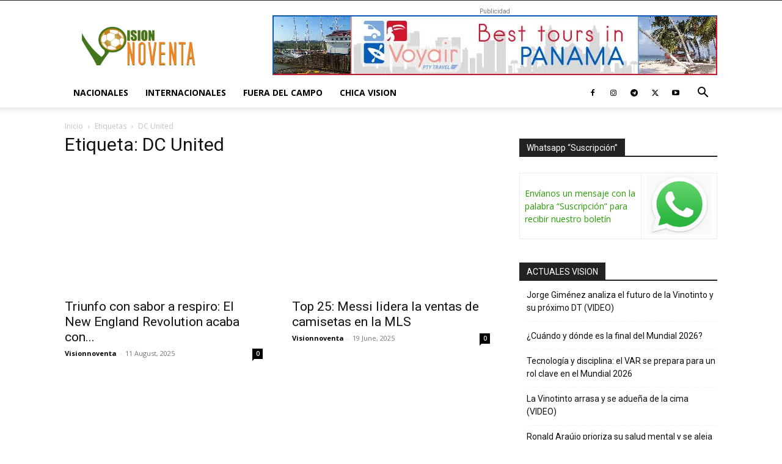

--- FILE ---
content_type: text/html; charset=UTF-8
request_url: https://visionnoventa.com/tag/dc-united/
body_size: 31357
content:
<!doctype html >
<!--[if IE 8]>    <html class="ie8" lang="en"> <![endif]-->
<!--[if IE 9]>    <html class="ie9" lang="en"> <![endif]-->
<!--[if gt IE 8]><!--> <html lang="en-US"> <!--<![endif]-->
<head><meta charset="UTF-8" /><script>if(navigator.userAgent.match(/MSIE|Internet Explorer/i)||navigator.userAgent.match(/Trident\/7\..*?rv:11/i)){var href=document.location.href;if(!href.match(/[?&]nowprocket/)){if(href.indexOf("?")==-1){if(href.indexOf("#")==-1){document.location.href=href+"?nowprocket=1"}else{document.location.href=href.replace("#","?nowprocket=1#")}}else{if(href.indexOf("#")==-1){document.location.href=href+"&nowprocket=1"}else{document.location.href=href.replace("#","&nowprocket=1#")}}}}</script><script>class RocketLazyLoadScripts{constructor(){this.triggerEvents=["keydown","mousedown","mousemove","touchmove","touchstart","touchend","wheel"],this.userEventHandler=this._triggerListener.bind(this),this.touchStartHandler=this._onTouchStart.bind(this),this.touchMoveHandler=this._onTouchMove.bind(this),this.touchEndHandler=this._onTouchEnd.bind(this),this.clickHandler=this._onClick.bind(this),this.interceptedClicks=[],window.addEventListener("pageshow",(e=>{this.persisted=e.persisted})),window.addEventListener("DOMContentLoaded",(()=>{this._preconnect3rdParties()})),this.delayedScripts={normal:[],async:[],defer:[]},this.allJQueries=[]}_addUserInteractionListener(e){document.hidden?e._triggerListener():(this.triggerEvents.forEach((t=>window.addEventListener(t,e.userEventHandler,{passive:!0}))),window.addEventListener("touchstart",e.touchStartHandler,{passive:!0}),window.addEventListener("mousedown",e.touchStartHandler),document.addEventListener("visibilitychange",e.userEventHandler))}_removeUserInteractionListener(){this.triggerEvents.forEach((e=>window.removeEventListener(e,this.userEventHandler,{passive:!0}))),document.removeEventListener("visibilitychange",this.userEventHandler)}_onTouchStart(e){"HTML"!==e.target.tagName&&(window.addEventListener("touchend",this.touchEndHandler),window.addEventListener("mouseup",this.touchEndHandler),window.addEventListener("touchmove",this.touchMoveHandler,{passive:!0}),window.addEventListener("mousemove",this.touchMoveHandler),e.target.addEventListener("click",this.clickHandler),this._renameDOMAttribute(e.target,"onclick","rocket-onclick"))}_onTouchMove(e){window.removeEventListener("touchend",this.touchEndHandler),window.removeEventListener("mouseup",this.touchEndHandler),window.removeEventListener("touchmove",this.touchMoveHandler,{passive:!0}),window.removeEventListener("mousemove",this.touchMoveHandler),e.target.removeEventListener("click",this.clickHandler),this._renameDOMAttribute(e.target,"rocket-onclick","onclick")}_onTouchEnd(e){window.removeEventListener("touchend",this.touchEndHandler),window.removeEventListener("mouseup",this.touchEndHandler),window.removeEventListener("touchmove",this.touchMoveHandler,{passive:!0}),window.removeEventListener("mousemove",this.touchMoveHandler)}_onClick(e){e.target.removeEventListener("click",this.clickHandler),this._renameDOMAttribute(e.target,"rocket-onclick","onclick"),this.interceptedClicks.push(e),e.preventDefault(),e.stopPropagation(),e.stopImmediatePropagation()}_replayClicks(){window.removeEventListener("touchstart",this.touchStartHandler,{passive:!0}),window.removeEventListener("mousedown",this.touchStartHandler),this.interceptedClicks.forEach((e=>{e.target.dispatchEvent(new MouseEvent("click",{view:e.view,bubbles:!0,cancelable:!0}))}))}_renameDOMAttribute(e,t,n){e.hasAttribute&&e.hasAttribute(t)&&(event.target.setAttribute(n,event.target.getAttribute(t)),event.target.removeAttribute(t))}_triggerListener(){this._removeUserInteractionListener(this),"loading"===document.readyState?document.addEventListener("DOMContentLoaded",this._loadEverythingNow.bind(this)):this._loadEverythingNow()}_preconnect3rdParties(){let e=[];document.querySelectorAll("script[type=rocketlazyloadscript]").forEach((t=>{if(t.hasAttribute("src")){const n=new URL(t.src).origin;n!==location.origin&&e.push({src:n,crossOrigin:t.crossOrigin||"module"===t.getAttribute("data-rocket-type")})}})),e=[...new Map(e.map((e=>[JSON.stringify(e),e]))).values()],this._batchInjectResourceHints(e,"preconnect")}async _loadEverythingNow(){this.lastBreath=Date.now(),this._delayEventListeners(),this._delayJQueryReady(this),this._handleDocumentWrite(),this._registerAllDelayedScripts(),this._preloadAllScripts(),await this._loadScriptsFromList(this.delayedScripts.normal),await this._loadScriptsFromList(this.delayedScripts.defer),await this._loadScriptsFromList(this.delayedScripts.async);try{await this._triggerDOMContentLoaded(),await this._triggerWindowLoad()}catch(e){}window.dispatchEvent(new Event("rocket-allScriptsLoaded")),this._replayClicks()}_registerAllDelayedScripts(){document.querySelectorAll("script[type=rocketlazyloadscript]").forEach((e=>{e.hasAttribute("src")?e.hasAttribute("async")&&!1!==e.async?this.delayedScripts.async.push(e):e.hasAttribute("defer")&&!1!==e.defer||"module"===e.getAttribute("data-rocket-type")?this.delayedScripts.defer.push(e):this.delayedScripts.normal.push(e):this.delayedScripts.normal.push(e)}))}async _transformScript(e){return await this._littleBreath(),new Promise((t=>{const n=document.createElement("script");[...e.attributes].forEach((e=>{let t=e.nodeName;"type"!==t&&("data-rocket-type"===t&&(t="type"),n.setAttribute(t,e.nodeValue))})),e.hasAttribute("src")?(n.addEventListener("load",t),n.addEventListener("error",t)):(n.text=e.text,t());try{e.parentNode.replaceChild(n,e)}catch(e){t()}}))}async _loadScriptsFromList(e){const t=e.shift();return t?(await this._transformScript(t),this._loadScriptsFromList(e)):Promise.resolve()}_preloadAllScripts(){this._batchInjectResourceHints([...this.delayedScripts.normal,...this.delayedScripts.defer,...this.delayedScripts.async],"preload")}_batchInjectResourceHints(e,t){var n=document.createDocumentFragment();e.forEach((e=>{if(e.src){const i=document.createElement("link");i.href=e.src,i.rel=t,"preconnect"!==t&&(i.as="script"),e.getAttribute&&"module"===e.getAttribute("data-rocket-type")&&(i.crossOrigin=!0),e.crossOrigin&&(i.crossOrigin=e.crossOrigin),n.appendChild(i)}})),document.head.appendChild(n)}_delayEventListeners(){let e={};function t(t,n){!function(t){function n(n){return e[t].eventsToRewrite.indexOf(n)>=0?"rocket-"+n:n}e[t]||(e[t]={originalFunctions:{add:t.addEventListener,remove:t.removeEventListener},eventsToRewrite:[]},t.addEventListener=function(){arguments[0]=n(arguments[0]),e[t].originalFunctions.add.apply(t,arguments)},t.removeEventListener=function(){arguments[0]=n(arguments[0]),e[t].originalFunctions.remove.apply(t,arguments)})}(t),e[t].eventsToRewrite.push(n)}function n(e,t){let n=e[t];Object.defineProperty(e,t,{get:()=>n||function(){},set(i){e["rocket"+t]=n=i}})}t(document,"DOMContentLoaded"),t(window,"DOMContentLoaded"),t(window,"load"),t(window,"pageshow"),t(document,"readystatechange"),n(document,"onreadystatechange"),n(window,"onload"),n(window,"onpageshow")}_delayJQueryReady(e){let t=window.jQuery;Object.defineProperty(window,"jQuery",{get:()=>t,set(n){if(n&&n.fn&&!e.allJQueries.includes(n)){n.fn.ready=n.fn.init.prototype.ready=function(t){e.domReadyFired?t.bind(document)(n):document.addEventListener("rocket-DOMContentLoaded",(()=>t.bind(document)(n)))};const t=n.fn.on;n.fn.on=n.fn.init.prototype.on=function(){if(this[0]===window){function e(e){return e.split(" ").map((e=>"load"===e||0===e.indexOf("load.")?"rocket-jquery-load":e)).join(" ")}"string"==typeof arguments[0]||arguments[0]instanceof String?arguments[0]=e(arguments[0]):"object"==typeof arguments[0]&&Object.keys(arguments[0]).forEach((t=>{delete Object.assign(arguments[0],{[e(t)]:arguments[0][t]})[t]}))}return t.apply(this,arguments),this},e.allJQueries.push(n)}t=n}})}async _triggerDOMContentLoaded(){this.domReadyFired=!0,await this._littleBreath(),document.dispatchEvent(new Event("rocket-DOMContentLoaded")),await this._littleBreath(),window.dispatchEvent(new Event("rocket-DOMContentLoaded")),await this._littleBreath(),document.dispatchEvent(new Event("rocket-readystatechange")),await this._littleBreath(),document.rocketonreadystatechange&&document.rocketonreadystatechange()}async _triggerWindowLoad(){await this._littleBreath(),window.dispatchEvent(new Event("rocket-load")),await this._littleBreath(),window.rocketonload&&window.rocketonload(),await this._littleBreath(),this.allJQueries.forEach((e=>e(window).trigger("rocket-jquery-load"))),await this._littleBreath();const e=new Event("rocket-pageshow");e.persisted=this.persisted,window.dispatchEvent(e),await this._littleBreath(),window.rocketonpageshow&&window.rocketonpageshow({persisted:this.persisted})}_handleDocumentWrite(){const e=new Map;document.write=document.writeln=function(t){const n=document.currentScript,i=document.createRange(),r=n.parentElement;let o=e.get(n);void 0===o&&(o=n.nextSibling,e.set(n,o));const s=document.createDocumentFragment();i.setStart(s,0),s.appendChild(i.createContextualFragment(t)),r.insertBefore(s,o)}}async _littleBreath(){Date.now()-this.lastBreath>45&&(await this._requestAnimFrame(),this.lastBreath=Date.now())}async _requestAnimFrame(){return document.hidden?new Promise((e=>setTimeout(e))):new Promise((e=>requestAnimationFrame(e)))}static run(){const e=new RocketLazyLoadScripts;e._addUserInteractionListener(e)}}RocketLazyLoadScripts.run();</script>
    <title>DC United archivos - visionnoventa.com</title><link rel="preload" as="style" href="https://fonts.googleapis.com/css?family=Open%20Sans%3A400%2C600%2C700%7CRoboto%3A400%2C600%2C700&#038;display=swap" /><link rel="stylesheet" href="https://fonts.googleapis.com/css?family=Open%20Sans%3A400%2C600%2C700%7CRoboto%3A400%2C600%2C700&#038;display=swap" media="print" onload="this.media='all'" /><noscript><link rel="stylesheet" href="https://fonts.googleapis.com/css?family=Open%20Sans%3A400%2C600%2C700%7CRoboto%3A400%2C600%2C700&#038;display=swap" /></noscript>
    
    <meta name="viewport" content="width=device-width, initial-scale=1.0">
    <link rel="pingback" href="https://visionnoventa.com/xmlrpc.php" />
    <meta name='robots' content='index, follow, max-image-preview:large, max-snippet:-1, max-video-preview:-1' />
	<style>img:is([sizes="auto" i], [sizes^="auto," i]) { contain-intrinsic-size: 3000px 1500px }</style>
	<link rel="icon" type="image/png" href="https://visionnoventa.com/wp-content/uploads/2024/09/LOGO-VN.png">
	<!-- This site is optimized with the Yoast SEO plugin v26.3 - https://yoast.com/wordpress/plugins/seo/ -->
	<link rel="canonical" href="https://visionnoventa.com/tag/dc-united/" />
	<link rel="next" href="https://visionnoventa.com/tag/dc-united/page/2/" />
	<meta property="og:locale" content="en_US" />
	<meta property="og:type" content="article" />
	<meta property="og:title" content="DC United archivos - visionnoventa.com" />
	<meta property="og:url" content="https://visionnoventa.com/tag/dc-united/" />
	<meta property="og:site_name" content="visionnoventa.com" />
	<meta property="og:image" content="https://visionnoventa.net/wp-content/uploads/2021/06/DC-United-logo.jpg" />
	<meta name="twitter:card" content="summary_large_image" />
	<meta name="twitter:site" content="@visionnoventa" />
	<script type="application/ld+json" class="yoast-schema-graph">{"@context":"https://schema.org","@graph":[{"@type":"CollectionPage","@id":"https://visionnoventa.com/tag/dc-united/","url":"https://visionnoventa.com/tag/dc-united/","name":"DC United archivos - visionnoventa.com","isPartOf":{"@id":"https://visionnoventa.com/#website"},"primaryImageOfPage":{"@id":"https://visionnoventa.com/tag/dc-united/#primaryimage"},"image":{"@id":"https://visionnoventa.com/tag/dc-united/#primaryimage"},"thumbnailUrl":"https://visionnoventa.com/wp-content/uploads/2025/08/new-england-revolution-major-league-soccer-mls-prensa-new-england-revolution.jpg","breadcrumb":{"@id":"https://visionnoventa.com/tag/dc-united/#breadcrumb"},"inLanguage":"en-US"},{"@type":"ImageObject","inLanguage":"en-US","@id":"https://visionnoventa.com/tag/dc-united/#primaryimage","url":"https://visionnoventa.com/wp-content/uploads/2025/08/new-england-revolution-major-league-soccer-mls-prensa-new-england-revolution.jpg","contentUrl":"https://visionnoventa.com/wp-content/uploads/2025/08/new-england-revolution-major-league-soccer-mls-prensa-new-england-revolution.jpg","width":1920,"height":1280},{"@type":"BreadcrumbList","@id":"https://visionnoventa.com/tag/dc-united/#breadcrumb","itemListElement":[{"@type":"ListItem","position":1,"name":"Portada","item":"https://visionnoventa.com/"},{"@type":"ListItem","position":2,"name":"DC United"}]},{"@type":"WebSite","@id":"https://visionnoventa.com/#website","url":"https://visionnoventa.com/","name":"visionnoventa.com","description":"","publisher":{"@id":"https://visionnoventa.com/#organization"},"potentialAction":[{"@type":"SearchAction","target":{"@type":"EntryPoint","urlTemplate":"https://visionnoventa.com/?s={search_term_string}"},"query-input":{"@type":"PropertyValueSpecification","valueRequired":true,"valueName":"search_term_string"}}],"inLanguage":"en-US"},{"@type":"Organization","@id":"https://visionnoventa.com/#organization","name":"INVERSION VISIONNOVENTA","url":"https://visionnoventa.com/","logo":{"@type":"ImageObject","inLanguage":"en-US","@id":"https://visionnoventa.com/#/schema/logo/image/","url":"https://visionnoventa.com/wp-content/uploads/2018/12/VNlogop.jpg","contentUrl":"https://visionnoventa.com/wp-content/uploads/2018/12/VNlogop.jpg","width":134,"height":114,"caption":"INVERSION VISIONNOVENTA"},"image":{"@id":"https://visionnoventa.com/#/schema/logo/image/"},"sameAs":["https://www.facebook.com/visionnoventa","https://x.com/visionnoventa","https://www.instagram.com/visionnoventa/","http://www.youtube.com/user/Visionnoventa"]}]}</script>
	<!-- / Yoast SEO plugin. -->


<link rel='dns-prefetch' href='//fonts.googleapis.com' />
<link href='https://fonts.gstatic.com' crossorigin rel='preconnect' />
<link rel="alternate" type="application/rss+xml" title="visionnoventa.com &raquo; Feed" href="https://visionnoventa.com/feed/" />
<link rel="alternate" type="application/rss+xml" title="visionnoventa.com &raquo; Comments Feed" href="https://visionnoventa.com/comments/feed/" />
<link rel="alternate" type="application/rss+xml" title="visionnoventa.com &raquo; DC United Tag Feed" href="https://visionnoventa.com/tag/dc-united/feed/" />
<style id='classic-theme-styles-inline-css' type='text/css'>
/*! This file is auto-generated */
.wp-block-button__link{color:#fff;background-color:#32373c;border-radius:9999px;box-shadow:none;text-decoration:none;padding:calc(.667em + 2px) calc(1.333em + 2px);font-size:1.125em}.wp-block-file__button{background:#32373c;color:#fff;text-decoration:none}
</style>
<style id='global-styles-inline-css' type='text/css'>
:root{--wp--preset--aspect-ratio--square: 1;--wp--preset--aspect-ratio--4-3: 4/3;--wp--preset--aspect-ratio--3-4: 3/4;--wp--preset--aspect-ratio--3-2: 3/2;--wp--preset--aspect-ratio--2-3: 2/3;--wp--preset--aspect-ratio--16-9: 16/9;--wp--preset--aspect-ratio--9-16: 9/16;--wp--preset--color--black: #000000;--wp--preset--color--cyan-bluish-gray: #abb8c3;--wp--preset--color--white: #ffffff;--wp--preset--color--pale-pink: #f78da7;--wp--preset--color--vivid-red: #cf2e2e;--wp--preset--color--luminous-vivid-orange: #ff6900;--wp--preset--color--luminous-vivid-amber: #fcb900;--wp--preset--color--light-green-cyan: #7bdcb5;--wp--preset--color--vivid-green-cyan: #00d084;--wp--preset--color--pale-cyan-blue: #8ed1fc;--wp--preset--color--vivid-cyan-blue: #0693e3;--wp--preset--color--vivid-purple: #9b51e0;--wp--preset--gradient--vivid-cyan-blue-to-vivid-purple: linear-gradient(135deg,rgba(6,147,227,1) 0%,rgb(155,81,224) 100%);--wp--preset--gradient--light-green-cyan-to-vivid-green-cyan: linear-gradient(135deg,rgb(122,220,180) 0%,rgb(0,208,130) 100%);--wp--preset--gradient--luminous-vivid-amber-to-luminous-vivid-orange: linear-gradient(135deg,rgba(252,185,0,1) 0%,rgba(255,105,0,1) 100%);--wp--preset--gradient--luminous-vivid-orange-to-vivid-red: linear-gradient(135deg,rgba(255,105,0,1) 0%,rgb(207,46,46) 100%);--wp--preset--gradient--very-light-gray-to-cyan-bluish-gray: linear-gradient(135deg,rgb(238,238,238) 0%,rgb(169,184,195) 100%);--wp--preset--gradient--cool-to-warm-spectrum: linear-gradient(135deg,rgb(74,234,220) 0%,rgb(151,120,209) 20%,rgb(207,42,186) 40%,rgb(238,44,130) 60%,rgb(251,105,98) 80%,rgb(254,248,76) 100%);--wp--preset--gradient--blush-light-purple: linear-gradient(135deg,rgb(255,206,236) 0%,rgb(152,150,240) 100%);--wp--preset--gradient--blush-bordeaux: linear-gradient(135deg,rgb(254,205,165) 0%,rgb(254,45,45) 50%,rgb(107,0,62) 100%);--wp--preset--gradient--luminous-dusk: linear-gradient(135deg,rgb(255,203,112) 0%,rgb(199,81,192) 50%,rgb(65,88,208) 100%);--wp--preset--gradient--pale-ocean: linear-gradient(135deg,rgb(255,245,203) 0%,rgb(182,227,212) 50%,rgb(51,167,181) 100%);--wp--preset--gradient--electric-grass: linear-gradient(135deg,rgb(202,248,128) 0%,rgb(113,206,126) 100%);--wp--preset--gradient--midnight: linear-gradient(135deg,rgb(2,3,129) 0%,rgb(40,116,252) 100%);--wp--preset--font-size--small: 11px;--wp--preset--font-size--medium: 20px;--wp--preset--font-size--large: 32px;--wp--preset--font-size--x-large: 42px;--wp--preset--font-size--regular: 15px;--wp--preset--font-size--larger: 50px;--wp--preset--spacing--20: 0.44rem;--wp--preset--spacing--30: 0.67rem;--wp--preset--spacing--40: 1rem;--wp--preset--spacing--50: 1.5rem;--wp--preset--spacing--60: 2.25rem;--wp--preset--spacing--70: 3.38rem;--wp--preset--spacing--80: 5.06rem;--wp--preset--shadow--natural: 6px 6px 9px rgba(0, 0, 0, 0.2);--wp--preset--shadow--deep: 12px 12px 50px rgba(0, 0, 0, 0.4);--wp--preset--shadow--sharp: 6px 6px 0px rgba(0, 0, 0, 0.2);--wp--preset--shadow--outlined: 6px 6px 0px -3px rgba(255, 255, 255, 1), 6px 6px rgba(0, 0, 0, 1);--wp--preset--shadow--crisp: 6px 6px 0px rgba(0, 0, 0, 1);}:where(.is-layout-flex){gap: 0.5em;}:where(.is-layout-grid){gap: 0.5em;}body .is-layout-flex{display: flex;}.is-layout-flex{flex-wrap: wrap;align-items: center;}.is-layout-flex > :is(*, div){margin: 0;}body .is-layout-grid{display: grid;}.is-layout-grid > :is(*, div){margin: 0;}:where(.wp-block-columns.is-layout-flex){gap: 2em;}:where(.wp-block-columns.is-layout-grid){gap: 2em;}:where(.wp-block-post-template.is-layout-flex){gap: 1.25em;}:where(.wp-block-post-template.is-layout-grid){gap: 1.25em;}.has-black-color{color: var(--wp--preset--color--black) !important;}.has-cyan-bluish-gray-color{color: var(--wp--preset--color--cyan-bluish-gray) !important;}.has-white-color{color: var(--wp--preset--color--white) !important;}.has-pale-pink-color{color: var(--wp--preset--color--pale-pink) !important;}.has-vivid-red-color{color: var(--wp--preset--color--vivid-red) !important;}.has-luminous-vivid-orange-color{color: var(--wp--preset--color--luminous-vivid-orange) !important;}.has-luminous-vivid-amber-color{color: var(--wp--preset--color--luminous-vivid-amber) !important;}.has-light-green-cyan-color{color: var(--wp--preset--color--light-green-cyan) !important;}.has-vivid-green-cyan-color{color: var(--wp--preset--color--vivid-green-cyan) !important;}.has-pale-cyan-blue-color{color: var(--wp--preset--color--pale-cyan-blue) !important;}.has-vivid-cyan-blue-color{color: var(--wp--preset--color--vivid-cyan-blue) !important;}.has-vivid-purple-color{color: var(--wp--preset--color--vivid-purple) !important;}.has-black-background-color{background-color: var(--wp--preset--color--black) !important;}.has-cyan-bluish-gray-background-color{background-color: var(--wp--preset--color--cyan-bluish-gray) !important;}.has-white-background-color{background-color: var(--wp--preset--color--white) !important;}.has-pale-pink-background-color{background-color: var(--wp--preset--color--pale-pink) !important;}.has-vivid-red-background-color{background-color: var(--wp--preset--color--vivid-red) !important;}.has-luminous-vivid-orange-background-color{background-color: var(--wp--preset--color--luminous-vivid-orange) !important;}.has-luminous-vivid-amber-background-color{background-color: var(--wp--preset--color--luminous-vivid-amber) !important;}.has-light-green-cyan-background-color{background-color: var(--wp--preset--color--light-green-cyan) !important;}.has-vivid-green-cyan-background-color{background-color: var(--wp--preset--color--vivid-green-cyan) !important;}.has-pale-cyan-blue-background-color{background-color: var(--wp--preset--color--pale-cyan-blue) !important;}.has-vivid-cyan-blue-background-color{background-color: var(--wp--preset--color--vivid-cyan-blue) !important;}.has-vivid-purple-background-color{background-color: var(--wp--preset--color--vivid-purple) !important;}.has-black-border-color{border-color: var(--wp--preset--color--black) !important;}.has-cyan-bluish-gray-border-color{border-color: var(--wp--preset--color--cyan-bluish-gray) !important;}.has-white-border-color{border-color: var(--wp--preset--color--white) !important;}.has-pale-pink-border-color{border-color: var(--wp--preset--color--pale-pink) !important;}.has-vivid-red-border-color{border-color: var(--wp--preset--color--vivid-red) !important;}.has-luminous-vivid-orange-border-color{border-color: var(--wp--preset--color--luminous-vivid-orange) !important;}.has-luminous-vivid-amber-border-color{border-color: var(--wp--preset--color--luminous-vivid-amber) !important;}.has-light-green-cyan-border-color{border-color: var(--wp--preset--color--light-green-cyan) !important;}.has-vivid-green-cyan-border-color{border-color: var(--wp--preset--color--vivid-green-cyan) !important;}.has-pale-cyan-blue-border-color{border-color: var(--wp--preset--color--pale-cyan-blue) !important;}.has-vivid-cyan-blue-border-color{border-color: var(--wp--preset--color--vivid-cyan-blue) !important;}.has-vivid-purple-border-color{border-color: var(--wp--preset--color--vivid-purple) !important;}.has-vivid-cyan-blue-to-vivid-purple-gradient-background{background: var(--wp--preset--gradient--vivid-cyan-blue-to-vivid-purple) !important;}.has-light-green-cyan-to-vivid-green-cyan-gradient-background{background: var(--wp--preset--gradient--light-green-cyan-to-vivid-green-cyan) !important;}.has-luminous-vivid-amber-to-luminous-vivid-orange-gradient-background{background: var(--wp--preset--gradient--luminous-vivid-amber-to-luminous-vivid-orange) !important;}.has-luminous-vivid-orange-to-vivid-red-gradient-background{background: var(--wp--preset--gradient--luminous-vivid-orange-to-vivid-red) !important;}.has-very-light-gray-to-cyan-bluish-gray-gradient-background{background: var(--wp--preset--gradient--very-light-gray-to-cyan-bluish-gray) !important;}.has-cool-to-warm-spectrum-gradient-background{background: var(--wp--preset--gradient--cool-to-warm-spectrum) !important;}.has-blush-light-purple-gradient-background{background: var(--wp--preset--gradient--blush-light-purple) !important;}.has-blush-bordeaux-gradient-background{background: var(--wp--preset--gradient--blush-bordeaux) !important;}.has-luminous-dusk-gradient-background{background: var(--wp--preset--gradient--luminous-dusk) !important;}.has-pale-ocean-gradient-background{background: var(--wp--preset--gradient--pale-ocean) !important;}.has-electric-grass-gradient-background{background: var(--wp--preset--gradient--electric-grass) !important;}.has-midnight-gradient-background{background: var(--wp--preset--gradient--midnight) !important;}.has-small-font-size{font-size: var(--wp--preset--font-size--small) !important;}.has-medium-font-size{font-size: var(--wp--preset--font-size--medium) !important;}.has-large-font-size{font-size: var(--wp--preset--font-size--large) !important;}.has-x-large-font-size{font-size: var(--wp--preset--font-size--x-large) !important;}
:where(.wp-block-post-template.is-layout-flex){gap: 1.25em;}:where(.wp-block-post-template.is-layout-grid){gap: 1.25em;}
:where(.wp-block-columns.is-layout-flex){gap: 2em;}:where(.wp-block-columns.is-layout-grid){gap: 2em;}
:root :where(.wp-block-pullquote){font-size: 1.5em;line-height: 1.6;}
</style>
<link rel='stylesheet' id='cmplz-general-css' href='https://visionnoventa.com/wp-content/plugins/complianz-gdpr/assets/css/cookieblocker.min.css' type='text/css' media='all' />
<link data-minify="1" rel='stylesheet' id='td-plugin-multi-purpose-css' href='https://visionnoventa.com/wp-content/cache/min/1/wp-content/plugins/td-composer/td-multi-purpose/style.css?ver=1751638844' type='text/css' media='all' />

<link data-minify="1" rel='stylesheet' id='td-theme-css' href='https://visionnoventa.com/wp-content/cache/min/1/wp-content/themes/Newspaper/style.css?ver=1751638846' type='text/css' media='all' />
<style id='td-theme-inline-css' type='text/css'>@media (max-width:767px){.td-header-desktop-wrap{display:none}}@media (min-width:767px){.td-header-mobile-wrap{display:none}}</style>
<link data-minify="1" rel='stylesheet' id='td-legacy-framework-front-style-css' href='https://visionnoventa.com/wp-content/cache/min/1/wp-content/plugins/td-composer/legacy/Newspaper/assets/css/td_legacy_main.css?ver=1751638847' type='text/css' media='all' />
<link data-minify="1" rel='stylesheet' id='td-standard-pack-framework-front-style-css' href='https://visionnoventa.com/wp-content/cache/min/1/wp-content/plugins/td-standard-pack/Newspaper/assets/css/td_standard_pack_main.css?ver=1751638847' type='text/css' media='all' />
<link data-minify="1" rel='stylesheet' id='tdb_style_cloud_templates_front-css' href='https://visionnoventa.com/wp-content/cache/min/1/wp-content/plugins/td-cloud-library/assets/css/tdb_main.css?ver=1751638847' type='text/css' media='all' />
<script data-service="burst" data-category="statistics" type="text/plain" async data-cmplz-src="https://visionnoventa.com/wp-content/plugins/burst-statistics/helpers/timeme/timeme.min.js" id="burst-timeme-js"></script>
<script type="text/javascript" id="burst-js-extra">
/* <![CDATA[ */
var burst = {"tracking":{"isInitialHit":true,"lastUpdateTimestamp":0,"beacon_url":"https:\/\/visionnoventa.com\/wp-content\/plugins\/burst-statistics\/endpoint.php","ajaxUrl":"https:\/\/visionnoventa.com\/wp-admin\/admin-ajax.php"},"options":{"cookieless":0,"pageUrl":"https:\/\/visionnoventa.com\/triunfo-con-sabor-a-respiro-el-new-england-revolution-acaba-con-su-mala-racha\/","beacon_enabled":1,"do_not_track":0,"enable_turbo_mode":0,"track_url_change":0,"cookie_retention_days":30,"debug":0},"goals":{"completed":[],"scriptUrl":"https:\/\/visionnoventa.com\/wp-content\/plugins\/burst-statistics\/assets\/js\/build\/burst-goals.js?v=1763126354","active":[]},"cache":{"uid":null,"fingerprint":null,"isUserAgent":null,"isDoNotTrack":null,"useCookies":null}};
/* ]]> */
</script>
<script data-service="burst" data-category="statistics" type="text/plain" async data-cmplz-src="https://visionnoventa.com/wp-content/plugins/burst-statistics/assets/js/build/burst.min.js" id="burst-js"></script>
<script type="rocketlazyloadscript" data-rocket-type="text/javascript" src="https://visionnoventa.com/wp-content/plugins/google-analytics-for-wordpress/assets/js/frontend-gtag.min.js" id="monsterinsights-frontend-script-js" async="async" data-wp-strategy="async"></script>
<script data-cfasync="false" data-wpfc-render="false" type="text/javascript" id='monsterinsights-frontend-script-js-extra'>/* <![CDATA[ */
var monsterinsights_frontend = {"js_events_tracking":"true","download_extensions":"doc,pdf,ppt,zip,xls,docx,pptx,xlsx","inbound_paths":"[{\"path\":\"\\\/go\\\/\",\"label\":\"affiliate\"},{\"path\":\"\\\/recommend\\\/\",\"label\":\"affiliate\"}]","home_url":"https:\/\/visionnoventa.com","hash_tracking":"false","v4_id":"G-P6EC24CK8Y"};/* ]]> */
</script>
<script type="rocketlazyloadscript" data-rocket-type="text/javascript" src="https://visionnoventa.com/wp-includes/js/jquery/jquery.min.js" id="jquery-core-js" defer></script>
<script type="rocketlazyloadscript" data-rocket-type="text/javascript" src="https://visionnoventa.com/wp-includes/js/jquery/jquery-migrate.min.js" id="jquery-migrate-js" defer></script>
<link rel="https://api.w.org/" href="https://visionnoventa.com/wp-json/" /><link rel="alternate" title="JSON" type="application/json" href="https://visionnoventa.com/wp-json/wp/v2/tags/142" /><link rel="EditURI" type="application/rsd+xml" title="RSD" href="https://visionnoventa.com/xmlrpc.php?rsd" />
    <script type="rocketlazyloadscript">
        window.tdb_global_vars = {"wpRestUrl":"https:\/\/visionnoventa.com\/wp-json\/","permalinkStructure":"\/%postname%\/"};
        window.tdb_p_autoload_vars = {"isAjax":false,"isAdminBarShowing":false};
    </script>
    
    <style id="tdb-global-colors">:root{--accent-color:#fff}</style>

    
	<noscript><style>.lazyload[data-src]{display:none !important;}</style></noscript><style>.lazyload{background-image:none !important;}.lazyload:before{background-image:none !important;}</style>
<!-- JS generated by theme -->

<script type="rocketlazyloadscript" data-rocket-type="text/javascript" id="td-generated-header-js">
    
    

	    var tdBlocksArray = []; //here we store all the items for the current page

	    // td_block class - each ajax block uses a object of this class for requests
	    function tdBlock() {
		    this.id = '';
		    this.block_type = 1; //block type id (1-234 etc)
		    this.atts = '';
		    this.td_column_number = '';
		    this.td_current_page = 1; //
		    this.post_count = 0; //from wp
		    this.found_posts = 0; //from wp
		    this.max_num_pages = 0; //from wp
		    this.td_filter_value = ''; //current live filter value
		    this.is_ajax_running = false;
		    this.td_user_action = ''; // load more or infinite loader (used by the animation)
		    this.header_color = '';
		    this.ajax_pagination_infinite_stop = ''; //show load more at page x
	    }

        // td_js_generator - mini detector
        ( function () {
            var htmlTag = document.getElementsByTagName("html")[0];

	        if ( navigator.userAgent.indexOf("MSIE 10.0") > -1 ) {
                htmlTag.className += ' ie10';
            }

            if ( !!navigator.userAgent.match(/Trident.*rv\:11\./) ) {
                htmlTag.className += ' ie11';
            }

	        if ( navigator.userAgent.indexOf("Edge") > -1 ) {
                htmlTag.className += ' ieEdge';
            }

            if ( /(iPad|iPhone|iPod)/g.test(navigator.userAgent) ) {
                htmlTag.className += ' td-md-is-ios';
            }

            var user_agent = navigator.userAgent.toLowerCase();
            if ( user_agent.indexOf("android") > -1 ) {
                htmlTag.className += ' td-md-is-android';
            }

            if ( -1 !== navigator.userAgent.indexOf('Mac OS X')  ) {
                htmlTag.className += ' td-md-is-os-x';
            }

            if ( /chrom(e|ium)/.test(navigator.userAgent.toLowerCase()) ) {
               htmlTag.className += ' td-md-is-chrome';
            }

            if ( -1 !== navigator.userAgent.indexOf('Firefox') ) {
                htmlTag.className += ' td-md-is-firefox';
            }

            if ( -1 !== navigator.userAgent.indexOf('Safari') && -1 === navigator.userAgent.indexOf('Chrome') ) {
                htmlTag.className += ' td-md-is-safari';
            }

            if( -1 !== navigator.userAgent.indexOf('IEMobile') ){
                htmlTag.className += ' td-md-is-iemobile';
            }

        })();

        var tdLocalCache = {};

        ( function () {
            "use strict";

            tdLocalCache = {
                data: {},
                remove: function (resource_id) {
                    delete tdLocalCache.data[resource_id];
                },
                exist: function (resource_id) {
                    return tdLocalCache.data.hasOwnProperty(resource_id) && tdLocalCache.data[resource_id] !== null;
                },
                get: function (resource_id) {
                    return tdLocalCache.data[resource_id];
                },
                set: function (resource_id, cachedData) {
                    tdLocalCache.remove(resource_id);
                    tdLocalCache.data[resource_id] = cachedData;
                }
            };
        })();

    
    
var td_viewport_interval_list=[{"limitBottom":767,"sidebarWidth":228},{"limitBottom":1018,"sidebarWidth":300},{"limitBottom":1140,"sidebarWidth":324}];
var td_animation_stack_effect="type1";
var tds_animation_stack=true;
var td_animation_stack_specific_selectors=".entry-thumb, img[class*=\"wp-image-\"], a.td-sml-link-to-image > img, .td-lazy-img";
var td_animation_stack_general_selectors=".td-animation-stack .entry-thumb, .post .entry-thumb, .post img[class*=\"wp-image-\"], .post a.td-sml-link-to-image > img, .td-animation-stack .td-lazy-img";
var tdc_is_installed="yes";
var td_ajax_url="https:\/\/visionnoventa.com\/wp-admin\/admin-ajax.php?td_theme_name=Newspaper&v=12.6.7";
var td_get_template_directory_uri="https:\/\/visionnoventa.com\/wp-content\/plugins\/td-composer\/legacy\/common";
var tds_snap_menu="";
var tds_logo_on_sticky="show_header_logo";
var tds_header_style="";
var td_please_wait="Por favor espera...";
var td_email_user_pass_incorrect="Usuario o contrase\u00f1a incorrecta!";
var td_email_user_incorrect="Correo electr\u00f3nico o nombre de usuario incorrecto!";
var td_email_incorrect="Email incorrecto!";
var td_user_incorrect="Username incorrect!";
var td_email_user_empty="Email or username empty!";
var td_pass_empty="Pass empty!";
var td_pass_pattern_incorrect="Invalid Pass Pattern!";
var td_retype_pass_incorrect="Retyped Pass incorrect!";
var tds_more_articles_on_post_enable="show";
var tds_more_articles_on_post_time_to_wait="";
var tds_more_articles_on_post_pages_distance_from_top=2;
var tds_captcha="";
var tds_theme_color_site_wide="#279d04";
var tds_smart_sidebar="enabled";
var tdThemeName="Newspaper";
var tdThemeNameWl="Newspaper";
var td_magnific_popup_translation_tPrev="Anterior (tecla de flecha izquierda)";
var td_magnific_popup_translation_tNext="Siguiente (tecla de flecha derecha)";
var td_magnific_popup_translation_tCounter="%curr% de %total%";
var td_magnific_popup_translation_ajax_tError="El contenido de %url% no pudo cargarse.";
var td_magnific_popup_translation_image_tError="La imagen #%curr% no pudo cargarse.";
var tdBlockNonce="57e5f17eae";
var tdMobileMenu="enabled";
var tdMobileSearch="enabled";
var tdDateNamesI18n={"month_names":["January","February","March","April","May","June","July","August","September","October","November","December"],"month_names_short":["Jan","Feb","Mar","Apr","May","Jun","Jul","Aug","Sep","Oct","Nov","Dec"],"day_names":["Sunday","Monday","Tuesday","Wednesday","Thursday","Friday","Saturday"],"day_names_short":["Sun","Mon","Tue","Wed","Thu","Fri","Sat"]};
var tdb_modal_confirm="Save";
var tdb_modal_cancel="Cancel";
var tdb_modal_confirm_alt="Yes";
var tdb_modal_cancel_alt="No";
var td_deploy_mode="deploy";
var td_ad_background_click_link="";
var td_ad_background_click_target="";
</script>


<!-- Header style compiled by theme -->

<style>:root{--td_excl_label:'EXCLUSIVO';--td_theme_color:#279d04;--td_slider_text:rgba(39,157,4,0.7)}.td-header-style-12 .td-header-menu-wrap-full,.td-header-style-12 .td-affix,.td-grid-style-1.td-hover-1 .td-big-grid-post:hover .td-post-category,.td-grid-style-5.td-hover-1 .td-big-grid-post:hover .td-post-category,.td_category_template_3 .td-current-sub-category,.td_category_template_8 .td-category-header .td-category a.td-current-sub-category,.td_category_template_4 .td-category-siblings .td-category a:hover,.td_block_big_grid_9.td-grid-style-1 .td-post-category,.td_block_big_grid_9.td-grid-style-5 .td-post-category,.td-grid-style-6.td-hover-1 .td-module-thumb:after,.tdm-menu-active-style5 .td-header-menu-wrap .sf-menu>.current-menu-item>a,.tdm-menu-active-style5 .td-header-menu-wrap .sf-menu>.current-menu-ancestor>a,.tdm-menu-active-style5 .td-header-menu-wrap .sf-menu>.current-category-ancestor>a,.tdm-menu-active-style5 .td-header-menu-wrap .sf-menu>li>a:hover,.tdm-menu-active-style5 .td-header-menu-wrap .sf-menu>.sfHover>a{background-color:#279d04}.td_mega_menu_sub_cats .cur-sub-cat,.td-mega-span h3 a:hover,.td_mod_mega_menu:hover .entry-title a,.header-search-wrap .result-msg a:hover,.td-header-top-menu .td-drop-down-search .td_module_wrap:hover .entry-title a,.td-header-top-menu .td-icon-search:hover,.td-header-wrap .result-msg a:hover,.top-header-menu li a:hover,.top-header-menu .current-menu-item>a,.top-header-menu .current-menu-ancestor>a,.top-header-menu .current-category-ancestor>a,.td-social-icon-wrap>a:hover,.td-header-sp-top-widget .td-social-icon-wrap a:hover,.td_mod_related_posts:hover h3>a,.td-post-template-11 .td-related-title .td-related-left:hover,.td-post-template-11 .td-related-title .td-related-right:hover,.td-post-template-11 .td-related-title .td-cur-simple-item,.td-post-template-11 .td_block_related_posts .td-next-prev-wrap a:hover,.td-category-header .td-pulldown-category-filter-link:hover,.td-category-siblings .td-subcat-dropdown a:hover,.td-category-siblings .td-subcat-dropdown a.td-current-sub-category,.footer-text-wrap .footer-email-wrap a,.footer-social-wrap a:hover,.td_module_17 .td-read-more a:hover,.td_module_18 .td-read-more a:hover,.td_module_19 .td-post-author-name a:hover,.td-pulldown-syle-2 .td-subcat-dropdown:hover .td-subcat-more span,.td-pulldown-syle-2 .td-subcat-dropdown:hover .td-subcat-more i,.td-pulldown-syle-3 .td-subcat-dropdown:hover .td-subcat-more span,.td-pulldown-syle-3 .td-subcat-dropdown:hover .td-subcat-more i,.tdm-menu-active-style3 .tdm-header.td-header-wrap .sf-menu>.current-category-ancestor>a,.tdm-menu-active-style3 .tdm-header.td-header-wrap .sf-menu>.current-menu-ancestor>a,.tdm-menu-active-style3 .tdm-header.td-header-wrap .sf-menu>.current-menu-item>a,.tdm-menu-active-style3 .tdm-header.td-header-wrap .sf-menu>.sfHover>a,.tdm-menu-active-style3 .tdm-header.td-header-wrap .sf-menu>li>a:hover{color:#279d04}.td-mega-menu-page .wpb_content_element ul li a:hover,.td-theme-wrap .td-aj-search-results .td_module_wrap:hover .entry-title a,.td-theme-wrap .header-search-wrap .result-msg a:hover{color:#279d04!important}.td_category_template_8 .td-category-header .td-category a.td-current-sub-category,.td_category_template_4 .td-category-siblings .td-category a:hover,.tdm-menu-active-style4 .tdm-header .sf-menu>.current-menu-item>a,.tdm-menu-active-style4 .tdm-header .sf-menu>.current-menu-ancestor>a,.tdm-menu-active-style4 .tdm-header .sf-menu>.current-category-ancestor>a,.tdm-menu-active-style4 .tdm-header .sf-menu>li>a:hover,.tdm-menu-active-style4 .tdm-header .sf-menu>.sfHover>a{border-color:#279d04}:root{--td_excl_label:'EXCLUSIVO';--td_theme_color:#279d04;--td_slider_text:rgba(39,157,4,0.7)}.td-header-style-12 .td-header-menu-wrap-full,.td-header-style-12 .td-affix,.td-grid-style-1.td-hover-1 .td-big-grid-post:hover .td-post-category,.td-grid-style-5.td-hover-1 .td-big-grid-post:hover .td-post-category,.td_category_template_3 .td-current-sub-category,.td_category_template_8 .td-category-header .td-category a.td-current-sub-category,.td_category_template_4 .td-category-siblings .td-category a:hover,.td_block_big_grid_9.td-grid-style-1 .td-post-category,.td_block_big_grid_9.td-grid-style-5 .td-post-category,.td-grid-style-6.td-hover-1 .td-module-thumb:after,.tdm-menu-active-style5 .td-header-menu-wrap .sf-menu>.current-menu-item>a,.tdm-menu-active-style5 .td-header-menu-wrap .sf-menu>.current-menu-ancestor>a,.tdm-menu-active-style5 .td-header-menu-wrap .sf-menu>.current-category-ancestor>a,.tdm-menu-active-style5 .td-header-menu-wrap .sf-menu>li>a:hover,.tdm-menu-active-style5 .td-header-menu-wrap .sf-menu>.sfHover>a{background-color:#279d04}.td_mega_menu_sub_cats .cur-sub-cat,.td-mega-span h3 a:hover,.td_mod_mega_menu:hover .entry-title a,.header-search-wrap .result-msg a:hover,.td-header-top-menu .td-drop-down-search .td_module_wrap:hover .entry-title a,.td-header-top-menu .td-icon-search:hover,.td-header-wrap .result-msg a:hover,.top-header-menu li a:hover,.top-header-menu .current-menu-item>a,.top-header-menu .current-menu-ancestor>a,.top-header-menu .current-category-ancestor>a,.td-social-icon-wrap>a:hover,.td-header-sp-top-widget .td-social-icon-wrap a:hover,.td_mod_related_posts:hover h3>a,.td-post-template-11 .td-related-title .td-related-left:hover,.td-post-template-11 .td-related-title .td-related-right:hover,.td-post-template-11 .td-related-title .td-cur-simple-item,.td-post-template-11 .td_block_related_posts .td-next-prev-wrap a:hover,.td-category-header .td-pulldown-category-filter-link:hover,.td-category-siblings .td-subcat-dropdown a:hover,.td-category-siblings .td-subcat-dropdown a.td-current-sub-category,.footer-text-wrap .footer-email-wrap a,.footer-social-wrap a:hover,.td_module_17 .td-read-more a:hover,.td_module_18 .td-read-more a:hover,.td_module_19 .td-post-author-name a:hover,.td-pulldown-syle-2 .td-subcat-dropdown:hover .td-subcat-more span,.td-pulldown-syle-2 .td-subcat-dropdown:hover .td-subcat-more i,.td-pulldown-syle-3 .td-subcat-dropdown:hover .td-subcat-more span,.td-pulldown-syle-3 .td-subcat-dropdown:hover .td-subcat-more i,.tdm-menu-active-style3 .tdm-header.td-header-wrap .sf-menu>.current-category-ancestor>a,.tdm-menu-active-style3 .tdm-header.td-header-wrap .sf-menu>.current-menu-ancestor>a,.tdm-menu-active-style3 .tdm-header.td-header-wrap .sf-menu>.current-menu-item>a,.tdm-menu-active-style3 .tdm-header.td-header-wrap .sf-menu>.sfHover>a,.tdm-menu-active-style3 .tdm-header.td-header-wrap .sf-menu>li>a:hover{color:#279d04}.td-mega-menu-page .wpb_content_element ul li a:hover,.td-theme-wrap .td-aj-search-results .td_module_wrap:hover .entry-title a,.td-theme-wrap .header-search-wrap .result-msg a:hover{color:#279d04!important}.td_category_template_8 .td-category-header .td-category a.td-current-sub-category,.td_category_template_4 .td-category-siblings .td-category a:hover,.tdm-menu-active-style4 .tdm-header .sf-menu>.current-menu-item>a,.tdm-menu-active-style4 .tdm-header .sf-menu>.current-menu-ancestor>a,.tdm-menu-active-style4 .tdm-header .sf-menu>.current-category-ancestor>a,.tdm-menu-active-style4 .tdm-header .sf-menu>li>a:hover,.tdm-menu-active-style4 .tdm-header .sf-menu>.sfHover>a{border-color:#279d04}</style>

<script type="text/plain" data-service="google-analytics" data-category="statistics">
  (function(i,s,o,g,r,a,m){i['GoogleAnalyticsObject']=r;i[r]=i[r]||function(){
  (i[r].q=i[r].q||[]).push(arguments)},i[r].l=1*new Date();a=s.createElement(o),
  m=s.getElementsByTagName(o)[0];a.async=1;a.src=g;m.parentNode.insertBefore(a,m)
  })(window,document,'script','https://www.google-analytics.com/analytics.js','ga');

  ga('create', 'UA-36748515-1', 'auto');
  ga('send', 'pageview');

</script>

<script type="rocketlazyloadscript" async src="//pagead2.googlesyndication.com/pagead/js/adsbygoogle.js"></script>
<script type="rocketlazyloadscript">
  (adsbygoogle = window.adsbygoogle || []).push({
    google_ad_client: "ca-pub-4697373241469685",
    enable_page_level_ads: true
  });
</script>


<script type="application/ld+json">
    {
        "@context": "https://schema.org",
        "@type": "BreadcrumbList",
        "itemListElement": [
            {
                "@type": "ListItem",
                "position": 1,
                "item": {
                    "@type": "WebSite",
                    "@id": "https://visionnoventa.com/",
                    "name": "Inicio"
                }
            },
            {
                "@type": "ListItem",
                "position": 2,
                    "item": {
                    "@type": "WebPage",
                    "@id": "https://visionnoventa.com/tag/dc-united/",
                    "name": "DC United"
                }
            }    
        ]
    }
</script>
<link rel="icon" href="https://visionnoventa.com/wp-content/uploads/2024/04/cropped-VISIONNOVENTA-LOGO-fondo-blanco-32x32.png" sizes="32x32" />
<link rel="icon" href="https://visionnoventa.com/wp-content/uploads/2024/04/cropped-VISIONNOVENTA-LOGO-fondo-blanco-192x192.png" sizes="192x192" />
<link rel="apple-touch-icon" href="https://visionnoventa.com/wp-content/uploads/2024/04/cropped-VISIONNOVENTA-LOGO-fondo-blanco-180x180.png" />
<meta name="msapplication-TileImage" content="https://visionnoventa.com/wp-content/uploads/2024/04/cropped-VISIONNOVENTA-LOGO-fondo-blanco-270x270.png" />
		<style type="text/css" id="wp-custom-css">
			.mobile-theme.category div.entry-thumbnail {         display: none; }		</style>
		
<!-- Button style compiled by theme -->

<style>.tdm-btn-style1{background-color:#279d04}.tdm-btn-style2:before{border-color:#279d04}.tdm-btn-style2{color:#279d04}.tdm-btn-style3{-webkit-box-shadow:0 2px 16px #279d04;-moz-box-shadow:0 2px 16px #279d04;box-shadow:0 2px 16px #279d04}.tdm-btn-style3:hover{-webkit-box-shadow:0 4px 26px #279d04;-moz-box-shadow:0 4px 26px #279d04;box-shadow:0 4px 26px #279d04}</style>

	<style id="tdw-css-placeholder">.mobile-theme.category div.entry-thumbnail{display:none}</style></head>

<body data-rsssl=1 data-cmplz=1 class="archive tag tag-dc-united tag-142 td-standard-pack global-block-template-1 td-animation-stack-type1 td-full-layout" itemscope="itemscope" itemtype="https://schema.org/WebPage" data-burst_id="142" data-burst_type="tag">

<div class="td-scroll-up" data-style="style1"><i class="td-icon-menu-up"></i></div>
    <div class="td-menu-background" style="visibility:hidden"></div>
<div id="td-mobile-nav" style="visibility:hidden">
    <div class="td-mobile-container">
        <!-- mobile menu top section -->
        <div class="td-menu-socials-wrap">
            <!-- socials -->
            <div class="td-menu-socials">
                
        <span class="td-social-icon-wrap">
            <a target="_blank" href="https://www.facebook.com/visionnoventa" title="Facebook">
                <i class="td-icon-font td-icon-facebook"></i>
                <span style="display: none">Facebook</span>
            </a>
        </span>
        <span class="td-social-icon-wrap">
            <a target="_blank" href="https://www.instagram.com/visionnoventa/" title="Instagram">
                <i class="td-icon-font td-icon-instagram"></i>
                <span style="display: none">Instagram</span>
            </a>
        </span>
        <span class="td-social-icon-wrap">
            <a target="_blank" href="https://t.me/visionnoventa_net" title="Telegram">
                <i class="td-icon-font td-icon-telegram"></i>
                <span style="display: none">Telegram</span>
            </a>
        </span>
        <span class="td-social-icon-wrap">
            <a target="_blank" href="https://twitter.com/visionnoventa" title="Twitter">
                <i class="td-icon-font td-icon-twitter"></i>
                <span style="display: none">Twitter</span>
            </a>
        </span>
        <span class="td-social-icon-wrap">
            <a target="_blank" href="https://www.youtube.com/visionnoventa" title="Youtube">
                <i class="td-icon-font td-icon-youtube"></i>
                <span style="display: none">Youtube</span>
            </a>
        </span>            </div>
            <!-- close button -->
            <div class="td-mobile-close">
                <span><i class="td-icon-close-mobile"></i></span>
            </div>
        </div>

        <!-- login section -->
        
        <!-- menu section -->
        <div class="td-mobile-content">
            <div class="menu-contenido-container"><ul id="menu-contenido" class="td-mobile-main-menu"><li id="menu-item-313069" class="menu-item menu-item-type-taxonomy menu-item-object-category menu-item-has-children menu-item-first menu-item-313069"><a href="https://visionnoventa.com/nacionales/">Nacionales<i class="td-icon-menu-right td-element-after"></i></a>
<ul class="sub-menu">
	<li id="menu-item-313063" class="menu-item menu-item-type-taxonomy menu-item-object-category menu-item-313063"><a href="https://visionnoventa.com/nacionales/">Nacionales</a></li>
	<li id="menu-item-313053" class="menu-item menu-item-type-taxonomy menu-item-object-category menu-item-313053"><a href="https://visionnoventa.com/copa-venezuela/">Copa Venezuela</a></li>
	<li id="menu-item-313093" class="menu-item menu-item-type-taxonomy menu-item-object-category menu-item-313093"><a href="https://visionnoventa.com/venezolanos-en-el-exterior/">Venezolanos En El Exterior</a></li>
	<li id="menu-item-313068" class="menu-item menu-item-type-taxonomy menu-item-object-category menu-item-313068"><a href="https://visionnoventa.com/vinotinto/">Vinotinto</a></li>
</ul>
</li>
<li id="menu-item-313057" class="menu-item menu-item-type-taxonomy menu-item-object-category menu-item-has-children menu-item-313057"><a href="https://visionnoventa.com/internacionales/">Internacionales<i class="td-icon-menu-right td-element-after"></i></a>
<ul class="sub-menu">
	<li id="menu-item-313049" class="menu-item menu-item-type-taxonomy menu-item-object-category menu-item-313049"><a href="https://visionnoventa.com/concacaf-champions-cup/">Concacaf Champions Cup</a></li>
	<li id="menu-item-313050" class="menu-item menu-item-type-taxonomy menu-item-object-category menu-item-313050"><a href="https://visionnoventa.com/copa-america-2024/">Copa América 2024</a></li>
	<li id="menu-item-313051" class="menu-item menu-item-type-taxonomy menu-item-object-category menu-item-313051"><a href="https://visionnoventa.com/copa-libertadores/">Copa Libertadores</a></li>
	<li id="menu-item-313052" class="menu-item menu-item-type-taxonomy menu-item-object-category menu-item-313052"><a href="https://visionnoventa.com/copa-sudamericana/">Copa Sudamericana</a></li>
	<li id="menu-item-313054" class="menu-item menu-item-type-taxonomy menu-item-object-category menu-item-313054"><a href="https://visionnoventa.com/curiosidades/">Curiosidades</a></li>
	<li id="menu-item-313055" class="menu-item menu-item-type-taxonomy menu-item-object-category menu-item-313055"><a href="https://visionnoventa.com/eurocopa-2024/">Eurocopa 2024</a></li>
	<li id="menu-item-313070" class="menu-item menu-item-type-taxonomy menu-item-object-category menu-item-313070"><a href="https://visionnoventa.com/internacionales/">Internacionales</a></li>
	<li id="menu-item-313065" class="menu-item menu-item-type-taxonomy menu-item-object-category menu-item-313065"><a href="https://visionnoventa.com/uefa-champions-league/">UEFA Champions League</a></li>
	<li id="menu-item-313058" class="menu-item menu-item-type-taxonomy menu-item-object-category menu-item-313058"><a href="https://visionnoventa.com/internacionales/uefa-nations-league/">UEFA Nations League</a></li>
	<li id="menu-item-313066" class="menu-item menu-item-type-taxonomy menu-item-object-category menu-item-313066"><a href="https://visionnoventa.com/uefa-europa-conference-league/">UEFA Europa Conference League</a></li>
	<li id="menu-item-313067" class="menu-item menu-item-type-taxonomy menu-item-object-category menu-item-313067"><a href="https://visionnoventa.com/uefa-europa-league/">UEFA Europa League</a></li>
	<li id="menu-item-313060" class="menu-item menu-item-type-taxonomy menu-item-object-category menu-item-313060"><a href="https://visionnoventa.com/mercado-de-fichajes/">Mercado de Fichajes</a></li>
	<li id="menu-item-313072" class="menu-item menu-item-type-custom menu-item-object-custom menu-item-313072"><a href="https://visionnoventa.com/tag/mls/">MLS</a></li>
	<li id="menu-item-313061" class="menu-item menu-item-type-taxonomy menu-item-object-category menu-item-313061"><a href="https://visionnoventa.com/mundial-2026/">Mundial 2026</a></li>
	<li id="menu-item-313062" class="menu-item menu-item-type-taxonomy menu-item-object-category menu-item-313062"><a href="https://visionnoventa.com/mundial-2030/">Mundial 2030</a></li>
	<li id="menu-item-313064" class="menu-item menu-item-type-taxonomy menu-item-object-category menu-item-313064"><a href="https://visionnoventa.com/suramerica-2/">Suramérica</a></li>
</ul>
</li>
<li id="menu-item-313056" class="menu-item menu-item-type-taxonomy menu-item-object-category menu-item-has-children menu-item-313056"><a href="https://visionnoventa.com/fuera-del-campo/">Fuera del Campo<i class="td-icon-menu-right td-element-after"></i></a>
<ul class="sub-menu">
	<li id="menu-item-313092" class="menu-item menu-item-type-taxonomy menu-item-object-category menu-item-313092"><a href="https://visionnoventa.com/fuera-del-campo/">Fuera del Campo</a></li>
	<li id="menu-item-313071" class="menu-item menu-item-type-taxonomy menu-item-object-category menu-item-313071"><a href="https://visionnoventa.com/lo-mas-visto/">Lo Más Visto</a></li>
</ul>
</li>
<li id="menu-item-313048" class="menu-item menu-item-type-taxonomy menu-item-object-category menu-item-313048"><a href="https://visionnoventa.com/chica-vision/">Chica VISION</a></li>
</ul></div>        </div>
    </div>

    <!-- register/login section -->
    </div><div class="td-search-background" style="visibility:hidden"></div>
<div class="td-search-wrap-mob" style="visibility:hidden">
	<div class="td-drop-down-search">
		<form method="get" class="td-search-form" action="https://visionnoventa.com/">
			<!-- close button -->
			<div class="td-search-close">
				<span><i class="td-icon-close-mobile"></i></span>
			</div>
			<div role="search" class="td-search-input">
				<span>Buscar</span>
				<input id="td-header-search-mob" type="text" value="" name="s" autocomplete="off" />
			</div>
		</form>
		<div id="td-aj-search-mob" class="td-ajax-search-flex"></div>
	</div>
</div>

    <div id="td-outer-wrap" class="td-theme-wrap">
    
        
            <div class="tdc-header-wrap ">

            <!--
Header style 1
-->


<div class="td-header-wrap td-header-style-1 ">
    
    <div class="td-header-top-menu-full td-container-wrap ">
        <div class="td-container td-header-row td-header-top-menu">
            
    <div class="top-bar-style-1">
        
<div class="td-header-sp-top-menu">


	</div>
        <div class="td-header-sp-top-widget">
    
    </div>

    </div>

<!-- LOGIN MODAL -->

                <div id="login-form" class="white-popup-block mfp-hide mfp-with-anim td-login-modal-wrap">
                    <div class="td-login-wrap">
                        <a href="#" aria-label="Back" class="td-back-button"><i class="td-icon-modal-back"></i></a>
                        <div id="td-login-div" class="td-login-form-div td-display-block">
                            <div class="td-login-panel-title">Registrarse</div>
                            <div class="td-login-panel-descr">¡Bienvenido! Ingresa en tu cuenta</div>
                            <div class="td_display_err"></div>
                            <form id="loginForm" action="#" method="post">
                                <div class="td-login-inputs"><input class="td-login-input" autocomplete="username" type="text" name="login_email" id="login_email" value="" required><label for="login_email">tu nombre de usuario</label></div>
                                <div class="td-login-inputs"><input class="td-login-input" autocomplete="current-password" type="password" name="login_pass" id="login_pass" value="" required><label for="login_pass">tu contraseña</label></div>
                                <input type="button"  name="login_button" id="login_button" class="wpb_button btn td-login-button" value="Login">
                                
                            </form>

                            

                            <div class="td-login-info-text"><a href="#" id="forgot-pass-link">Forgot your password? Get help</a></div>
                            
                            
                            
                            
                        </div>

                        

                         <div id="td-forgot-pass-div" class="td-login-form-div td-display-none">
                            <div class="td-login-panel-title">Recuperación de contraseña</div>
                            <div class="td-login-panel-descr">Recupera tu contraseña</div>
                            <div class="td_display_err"></div>
                            <form id="forgotpassForm" action="#" method="post">
                                <div class="td-login-inputs"><input class="td-login-input" type="text" name="forgot_email" id="forgot_email" value="" required><label for="forgot_email">tu correo electrónico</label></div>
                                <input type="button" name="forgot_button" id="forgot_button" class="wpb_button btn td-login-button" value="Send My Password">
                            </form>
                            <div class="td-login-info-text">Se te ha enviado una contraseña por correo electrónico.</div>
                        </div>
                        
                        
                    </div>
                </div>
                        </div>
    </div>

    <div class="td-banner-wrap-full td-logo-wrap-full td-container-wrap ">
        <div class="td-container td-header-row td-header-header">
            <div class="td-header-sp-logo">
                        <a class="td-main-logo" href="https://visionnoventa.com/">
            <img class="td-retina-data lazyload" data-retina="https://visionnoventa.com/wp-content/uploads/2024/09/LOGO-VN.png" src="[data-uri]" alt="visionnoventa"  width="267" height="90" data-src="https://visionnoventa.com/wp-content/uploads/2024/09/LOGO-VN.png" decoding="async" data-eio-rwidth="1920" data-eio-rheight="442" /><noscript><img class="td-retina-data" data-retina="https://visionnoventa.com/wp-content/uploads/2024/09/LOGO-VN.png" src="https://visionnoventa.com/wp-content/uploads/2024/09/LOGO-VN.png" alt="visionnoventa"  width="267" height="90" data-eio="l" /></noscript>
            <span class="td-visual-hidden">visionnoventa.com</span>
        </a>
                </div>
                            <div class="td-header-sp-recs">
                    <div class="td-header-rec-wrap">
    <div class="td-a-rec td-a-rec-id-header  td-a-rec-no-translate tdi_1 td_block_template_1">
<style>.tdi_1.td-a-rec{text-align:center}.tdi_1.td-a-rec:not(.td-a-rec-no-translate){transform:translateZ(0)}.tdi_1 .td-element-style{z-index:-1}.tdi_1.td-a-rec-img{text-align:left}.tdi_1.td-a-rec-img img{margin:0 auto 0 0}@media (max-width:767px){.tdi_1.td-a-rec-img{text-align:center}}</style><span class="td-adspot-title">Publicidad</span><a href="http://www.voyairpty.com"><img class="alignnone wp-image-230285 size-full lazyload" src="[data-uri]" alt="" data-src="https://visionnoventa.com/wp-content/uploads/2022/06/voyair-2.jpg" decoding="async" data-eio-rwidth="728" data-eio-rheight="98" /><noscript><img class="alignnone wp-image-230285 size-full" src="https://visionnoventa.com/wp-content/uploads/2022/06/voyair-2.jpg" alt="" data-eio="l" /></noscript></a></div>
</div>                </div>
                    </div>
    </div>

    <div class="td-header-menu-wrap-full td-container-wrap ">
        
        <div class="td-header-menu-wrap td-header-gradient ">
            <div class="td-container td-header-row td-header-main-menu">
                <div id="td-header-menu" role="navigation">
        <div id="td-top-mobile-toggle"><a href="#" role="button" aria-label="Menu"><i class="td-icon-font td-icon-mobile"></i></a></div>
        <div class="td-main-menu-logo td-logo-in-header">
                <a class="td-main-logo" href="https://visionnoventa.com/">
            <img class="td-retina-data lazyload" data-retina="https://visionnoventa.com/wp-content/uploads/2024/09/LOGO-VN.png" src="[data-uri]" alt="visionnoventa"  width="267" height="90" data-src="https://visionnoventa.com/wp-content/uploads/2024/09/LOGO-VN.png" decoding="async" data-eio-rwidth="1920" data-eio-rheight="442" /><noscript><img class="td-retina-data" data-retina="https://visionnoventa.com/wp-content/uploads/2024/09/LOGO-VN.png" src="https://visionnoventa.com/wp-content/uploads/2024/09/LOGO-VN.png" alt="visionnoventa"  width="267" height="90" data-eio="l" /></noscript>
        </a>
        </div>
    <div class="menu-contenido-container"><ul id="menu-contenido-1" class="sf-menu"><li class="menu-item menu-item-type-taxonomy menu-item-object-category menu-item-has-children menu-item-first td-menu-item td-normal-menu menu-item-313069"><a href="https://visionnoventa.com/nacionales/">Nacionales</a>
<ul class="sub-menu">
	<li class="menu-item menu-item-type-taxonomy menu-item-object-category td-menu-item td-normal-menu menu-item-313063"><a href="https://visionnoventa.com/nacionales/">Nacionales</a></li>
	<li class="menu-item menu-item-type-taxonomy menu-item-object-category td-menu-item td-normal-menu menu-item-313053"><a href="https://visionnoventa.com/copa-venezuela/">Copa Venezuela</a></li>
	<li class="menu-item menu-item-type-taxonomy menu-item-object-category td-menu-item td-normal-menu menu-item-313093"><a href="https://visionnoventa.com/venezolanos-en-el-exterior/">Venezolanos En El Exterior</a></li>
	<li class="menu-item menu-item-type-taxonomy menu-item-object-category td-menu-item td-normal-menu menu-item-313068"><a href="https://visionnoventa.com/vinotinto/">Vinotinto</a></li>
</ul>
</li>
<li class="menu-item menu-item-type-taxonomy menu-item-object-category menu-item-has-children td-menu-item td-normal-menu menu-item-313057"><a href="https://visionnoventa.com/internacionales/">Internacionales</a>
<ul class="sub-menu">
	<li class="menu-item menu-item-type-taxonomy menu-item-object-category td-menu-item td-normal-menu menu-item-313049"><a href="https://visionnoventa.com/concacaf-champions-cup/">Concacaf Champions Cup</a></li>
	<li class="menu-item menu-item-type-taxonomy menu-item-object-category td-menu-item td-normal-menu menu-item-313050"><a href="https://visionnoventa.com/copa-america-2024/">Copa América 2024</a></li>
	<li class="menu-item menu-item-type-taxonomy menu-item-object-category td-menu-item td-normal-menu menu-item-313051"><a href="https://visionnoventa.com/copa-libertadores/">Copa Libertadores</a></li>
	<li class="menu-item menu-item-type-taxonomy menu-item-object-category td-menu-item td-normal-menu menu-item-313052"><a href="https://visionnoventa.com/copa-sudamericana/">Copa Sudamericana</a></li>
	<li class="menu-item menu-item-type-taxonomy menu-item-object-category td-menu-item td-normal-menu menu-item-313054"><a href="https://visionnoventa.com/curiosidades/">Curiosidades</a></li>
	<li class="menu-item menu-item-type-taxonomy menu-item-object-category td-menu-item td-normal-menu menu-item-313055"><a href="https://visionnoventa.com/eurocopa-2024/">Eurocopa 2024</a></li>
	<li class="menu-item menu-item-type-taxonomy menu-item-object-category td-menu-item td-normal-menu menu-item-313070"><a href="https://visionnoventa.com/internacionales/">Internacionales</a></li>
	<li class="menu-item menu-item-type-taxonomy menu-item-object-category td-menu-item td-normal-menu menu-item-313065"><a href="https://visionnoventa.com/uefa-champions-league/">UEFA Champions League</a></li>
	<li class="menu-item menu-item-type-taxonomy menu-item-object-category td-menu-item td-normal-menu menu-item-313058"><a href="https://visionnoventa.com/internacionales/uefa-nations-league/">UEFA Nations League</a></li>
	<li class="menu-item menu-item-type-taxonomy menu-item-object-category td-menu-item td-normal-menu menu-item-313066"><a href="https://visionnoventa.com/uefa-europa-conference-league/">UEFA Europa Conference League</a></li>
	<li class="menu-item menu-item-type-taxonomy menu-item-object-category td-menu-item td-normal-menu menu-item-313067"><a href="https://visionnoventa.com/uefa-europa-league/">UEFA Europa League</a></li>
	<li class="menu-item menu-item-type-taxonomy menu-item-object-category td-menu-item td-normal-menu menu-item-313060"><a href="https://visionnoventa.com/mercado-de-fichajes/">Mercado de Fichajes</a></li>
	<li class="menu-item menu-item-type-custom menu-item-object-custom td-menu-item td-normal-menu menu-item-313072"><a href="https://visionnoventa.com/tag/mls/">MLS</a></li>
	<li class="menu-item menu-item-type-taxonomy menu-item-object-category td-menu-item td-normal-menu menu-item-313061"><a href="https://visionnoventa.com/mundial-2026/">Mundial 2026</a></li>
	<li class="menu-item menu-item-type-taxonomy menu-item-object-category td-menu-item td-normal-menu menu-item-313062"><a href="https://visionnoventa.com/mundial-2030/">Mundial 2030</a></li>
	<li class="menu-item menu-item-type-taxonomy menu-item-object-category td-menu-item td-normal-menu menu-item-313064"><a href="https://visionnoventa.com/suramerica-2/">Suramérica</a></li>
</ul>
</li>
<li class="menu-item menu-item-type-taxonomy menu-item-object-category menu-item-has-children td-menu-item td-normal-menu menu-item-313056"><a href="https://visionnoventa.com/fuera-del-campo/">Fuera del Campo</a>
<ul class="sub-menu">
	<li class="menu-item menu-item-type-taxonomy menu-item-object-category td-menu-item td-normal-menu menu-item-313092"><a href="https://visionnoventa.com/fuera-del-campo/">Fuera del Campo</a></li>
	<li class="menu-item menu-item-type-taxonomy menu-item-object-category td-menu-item td-normal-menu menu-item-313071"><a href="https://visionnoventa.com/lo-mas-visto/">Lo Más Visto</a></li>
</ul>
</li>
<li class="menu-item menu-item-type-taxonomy menu-item-object-category td-menu-item td-normal-menu menu-item-313048"><a href="https://visionnoventa.com/chica-vision/">Chica VISION</a></li>
</ul></div></div>

<div class="td-header-menu-social">
        <span class="td-social-icon-wrap">
            <a target="_blank" href="https://www.facebook.com/visionnoventa" title="Facebook">
                <i class="td-icon-font td-icon-facebook"></i>
                <span style="display: none">Facebook</span>
            </a>
        </span>
        <span class="td-social-icon-wrap">
            <a target="_blank" href="https://www.instagram.com/visionnoventa/" title="Instagram">
                <i class="td-icon-font td-icon-instagram"></i>
                <span style="display: none">Instagram</span>
            </a>
        </span>
        <span class="td-social-icon-wrap">
            <a target="_blank" href="https://t.me/visionnoventa_net" title="Telegram">
                <i class="td-icon-font td-icon-telegram"></i>
                <span style="display: none">Telegram</span>
            </a>
        </span>
        <span class="td-social-icon-wrap">
            <a target="_blank" href="https://twitter.com/visionnoventa" title="Twitter">
                <i class="td-icon-font td-icon-twitter"></i>
                <span style="display: none">Twitter</span>
            </a>
        </span>
        <span class="td-social-icon-wrap">
            <a target="_blank" href="https://www.youtube.com/visionnoventa" title="Youtube">
                <i class="td-icon-font td-icon-youtube"></i>
                <span style="display: none">Youtube</span>
            </a>
        </span></div>
    <div class="header-search-wrap">
        <div class="td-search-btns-wrap">
            <a id="td-header-search-button" href="#" role="button" aria-label="Search" class="dropdown-toggle " data-toggle="dropdown"><i class="td-icon-search"></i></a>
                            <a id="td-header-search-button-mob" href="#" role="button" aria-label="Search" class="dropdown-toggle " data-toggle="dropdown"><i class="td-icon-search"></i></a>
                    </div>

        <div class="td-drop-down-search" aria-labelledby="td-header-search-button">
            <form method="get" class="td-search-form" action="https://visionnoventa.com/">
                <div role="search" class="td-head-form-search-wrap">
                    <input id="td-header-search" type="text" value="" name="s" autocomplete="off" /><input class="wpb_button wpb_btn-inverse btn" type="submit" id="td-header-search-top" value="Buscar" />
                </div>
            </form>
            <div id="td-aj-search"></div>
        </div>
    </div>

            </div>
        </div>
    </div>

</div>
            </div>

            
<div class="td-main-content-wrap td-container-wrap">

    <div class="td-container ">
        <div class="td-crumb-container">
            <div class="entry-crumbs"><span><a title="" class="entry-crumb" href="https://visionnoventa.com/">Inicio</a></span> <i class="td-icon-right td-bread-sep td-bred-no-url-last"></i> <span class="td-bred-no-url-last">Etiquetas</span> <i class="td-icon-right td-bread-sep td-bred-no-url-last"></i> <span class="td-bred-no-url-last">DC United</span></div>        </div>
        <div class="td-pb-row">
                                    <div class="td-pb-span8 td-main-content">
                            <div class="td-ss-main-content">
                                <div class="td-page-header">
                                    <h1 class="entry-title td-page-title">
                                        <span>Etiqueta: DC United</span>
                                    </h1>
                                </div>
                                <div class="entry-content"><p><img class="alignnone size-full wp-image-245308 lazyload" src="[data-uri]" alt="" width="130" height="129" data-src="https://visionnoventa.net/wp-content/uploads/2021/06/DC-United-logo.jpg" decoding="async" data-eio-rwidth="130" data-eio-rheight="129" /><noscript><img class="alignnone size-full wp-image-245308" src="https://visionnoventa.net/wp-content/uploads/2021/06/DC-United-logo.jpg" alt="" width="130" height="129" data-eio="l" /></noscript></p>
</div>

	<div class="td-block-row">

	<div class="td-block-span6">
<!-- module -->
        <div class="td_module_1 td_module_wrap td-animation-stack">
            <div class="td-module-image">
                <div class="td-module-thumb"><a href="https://visionnoventa.com/triunfo-con-sabor-a-respiro-el-new-england-revolution-acaba-con-su-mala-racha/"  rel="bookmark" class="td-image-wrap " title="Triunfo con sabor a respiro: El New England Revolution acaba con su mala racha (VIDEO)" ><img class="entry-thumb" src="[data-uri]" alt="" title="Triunfo con sabor a respiro: El New England Revolution acaba con su mala racha (VIDEO)" data-type="image_tag" data-img-url="https://visionnoventa.com/wp-content/uploads/2025/08/new-england-revolution-major-league-soccer-mls-prensa-new-england-revolution-324x160.jpg"  width="324" height="160" /></a></div>                            </div>
            <h3 class="entry-title td-module-title"><a href="https://visionnoventa.com/triunfo-con-sabor-a-respiro-el-new-england-revolution-acaba-con-su-mala-racha/"  rel="bookmark" title="Triunfo con sabor a respiro: El New England Revolution acaba con su mala racha (VIDEO)">Triunfo con sabor a respiro: El New England Revolution acaba con...</a></h3>
            <div class="td-module-meta-info">
                <span class="td-post-author-name"><a href="https://visionnoventa.com/author/marv90/">Visionnoventa</a> <span>-</span> </span>                <span class="td-post-date"><time class="entry-date updated td-module-date" datetime="2025-08-11T07:39:31-04:00" >11 August, 2025</time></span>                <span class="td-module-comments"><a href="https://visionnoventa.com/triunfo-con-sabor-a-respiro-el-new-england-revolution-acaba-con-su-mala-racha/#respond">0</a></span>            </div>

            
        </div>

        
	</div> <!-- ./td-block-span6 -->

	<div class="td-block-span6">
<!-- module -->
        <div class="td_module_1 td_module_wrap td-animation-stack">
            <div class="td-module-image">
                <div class="td-module-thumb"><a href="https://visionnoventa.com/top-25-messi-lidera-la-ventas-de-camisetas-en-la-mls/"  rel="bookmark" class="td-image-wrap " title="Top 25: Messi lidera la ventas de camisetas en la MLS" ><img class="entry-thumb" src="[data-uri]" alt="" title="Top 25: Messi lidera la ventas de camisetas en la MLS" data-type="image_tag" data-img-url="https://visionnoventa.com/wp-content/uploads/2024/05/Lionel-Messi-New-England-Revolution-vs.-Inter-Miami-MLS-Major-League-Soccer-visionnoventa-Alexis-Podedworny-324x160.jpg"  width="324" height="160" /></a></div>                            </div>
            <h3 class="entry-title td-module-title"><a href="https://visionnoventa.com/top-25-messi-lidera-la-ventas-de-camisetas-en-la-mls/"  rel="bookmark" title="Top 25: Messi lidera la ventas de camisetas en la MLS">Top 25: Messi lidera la ventas de camisetas en la MLS</a></h3>
            <div class="td-module-meta-info">
                <span class="td-post-author-name"><a href="https://visionnoventa.com/author/marv90/">Visionnoventa</a> <span>-</span> </span>                <span class="td-post-date"><time class="entry-date updated td-module-date" datetime="2025-06-19T14:13:20-04:00" >19 June, 2025</time></span>                <span class="td-module-comments"><a href="https://visionnoventa.com/top-25-messi-lidera-la-ventas-de-camisetas-en-la-mls/#respond">0</a></span>            </div>

            
        </div>

        
	</div> <!-- ./td-block-span6 --></div><!--./row-fluid-->

	<div class="td-block-row">

	<div class="td-block-span6">
<!-- module -->
        <div class="td_module_1 td_module_wrap td-animation-stack">
            <div class="td-module-image">
                <div class="td-module-thumb"><a href="https://visionnoventa.com/mls-2025-asi-se-jugara-la-jornada-2/"  rel="bookmark" class="td-image-wrap " title="MLS 2025: Así se jugará la Jornada 2" ><img class="entry-thumb" src="[data-uri]" alt="" title="MLS 2025: Así se jugará la Jornada 2" data-type="image_tag" data-img-url="https://visionnoventa.com/wp-content/uploads/2025/02/leonardo-camapan-new-england-revolution-nerevolution-x-mls-2025-major-league-soccer--324x160.jpeg"  width="324" height="160" /></a></div>                            </div>
            <h3 class="entry-title td-module-title"><a href="https://visionnoventa.com/mls-2025-asi-se-jugara-la-jornada-2/"  rel="bookmark" title="MLS 2025: Así se jugará la Jornada 2">MLS 2025: Así se jugará la Jornada 2</a></h3>
            <div class="td-module-meta-info">
                <span class="td-post-author-name"><a href="https://visionnoventa.com/author/marv90/">Visionnoventa</a> <span>-</span> </span>                <span class="td-post-date"><time class="entry-date updated td-module-date" datetime="2025-02-27T19:25:01-04:00" >27 February, 2025</time></span>                <span class="td-module-comments"><a href="https://visionnoventa.com/mls-2025-asi-se-jugara-la-jornada-2/#respond">0</a></span>            </div>

            
        </div>

        
	</div> <!-- ./td-block-span6 -->

	<div class="td-block-span6">
<!-- module -->
        <div class="td_module_1 td_module_wrap td-animation-stack">
            <div class="td-module-image">
                <div class="td-module-thumb"><a href="https://visionnoventa.com/mls-resultados-de-la-jornada-1-video/"  rel="bookmark" class="td-image-wrap " title="MLS: Resultados de la Jornada 1 (VIDEO)" ><img class="entry-thumb" src="[data-uri]" alt="" title="MLS: Resultados de la Jornada 1 (VIDEO)" data-type="image_tag" data-img-url="https://visionnoventa.com/wp-content/uploads/2025/02/telasco-segovia-lionel-messi-inter-miami-mls-jornada-1-temporada-2025-leomessi-instagram-324x160.jpg"  width="324" height="160" /></a></div>                            </div>
            <h3 class="entry-title td-module-title"><a href="https://visionnoventa.com/mls-resultados-de-la-jornada-1-video/"  rel="bookmark" title="MLS: Resultados de la Jornada 1 (VIDEO)">MLS: Resultados de la Jornada 1 (VIDEO)</a></h3>
            <div class="td-module-meta-info">
                <span class="td-post-author-name"><a href="https://visionnoventa.com/author/marv90/">Visionnoventa</a> <span>-</span> </span>                <span class="td-post-date"><time class="entry-date updated td-module-date" datetime="2025-02-23T21:51:55-04:00" >23 February, 2025</time></span>                <span class="td-module-comments"><a href="https://visionnoventa.com/mls-resultados-de-la-jornada-1-video/#respond">0</a></span>            </div>

            
        </div>

        
	</div> <!-- ./td-block-span6 --></div><!--./row-fluid-->

	<div class="td-block-row">

	<div class="td-block-span6">
<!-- module -->
        <div class="td_module_1 td_module_wrap td-animation-stack">
            <div class="td-module-image">
                <div class="td-module-thumb"><a href="https://visionnoventa.com/asi-se-jugara-la-jornada-1-de-la-mls-2025/"  rel="bookmark" class="td-image-wrap " title="Así se jugará la Jornada 1 de la MLS 2025" ><img class="entry-thumb" src="[data-uri]" alt="" title="Así se jugará la Jornada 1 de la MLS 2025" data-type="image_tag" data-img-url="https://visionnoventa.com/wp-content/uploads/2024/11/New-York-City-FC-vs-New-York-RB-Semifinal-Conferencia-Este-Major-League-Soccer-MLS-2024-23-noviembre-2024-visionnoventa-rosmel-cardenas-3-324x160.jpg"  width="324" height="160" /></a></div>                            </div>
            <h3 class="entry-title td-module-title"><a href="https://visionnoventa.com/asi-se-jugara-la-jornada-1-de-la-mls-2025/"  rel="bookmark" title="Así se jugará la Jornada 1 de la MLS 2025">Así se jugará la Jornada 1 de la MLS 2025</a></h3>
            <div class="td-module-meta-info">
                <span class="td-post-author-name"><a href="https://visionnoventa.com/author/marv90/">Visionnoventa</a> <span>-</span> </span>                <span class="td-post-date"><time class="entry-date updated td-module-date" datetime="2024-12-19T19:27:04-04:00" >19 December, 2024</time></span>                <span class="td-module-comments"><a href="https://visionnoventa.com/asi-se-jugara-la-jornada-1-de-la-mls-2025/#respond">0</a></span>            </div>

            
        </div>

        
	</div> <!-- ./td-block-span6 -->

	<div class="td-block-span6">
<!-- module -->
        <div class="td_module_1 td_module_wrap td-animation-stack">
            <div class="td-module-image">
                <div class="td-module-thumb"><a href="https://visionnoventa.com/este-es-el-equipo-ideal-de-mls-en-2024/"  rel="bookmark" class="td-image-wrap " title="Este es el Equipo Ideal de MLS en 2024" ><img class="entry-thumb" src="[data-uri]" alt="" title="Este es el Equipo Ideal de MLS en 2024" data-type="image_tag" data-img-url="https://visionnoventa.com/wp-content/uploads/2024/06/lionel-messi-new-england-revolution-inter-miami-mls-major-league-soccer-visionnoventa-Alexis-Podedworny-324x160.jpg"  width="324" height="160" /></a></div>                            </div>
            <h3 class="entry-title td-module-title"><a href="https://visionnoventa.com/este-es-el-equipo-ideal-de-mls-en-2024/"  rel="bookmark" title="Este es el Equipo Ideal de MLS en 2024">Este es el Equipo Ideal de MLS en 2024</a></h3>
            <div class="td-module-meta-info">
                <span class="td-post-author-name"><a href="https://visionnoventa.com/author/marv90/">Visionnoventa</a> <span>-</span> </span>                <span class="td-post-date"><time class="entry-date updated td-module-date" datetime="2024-12-03T19:23:35-04:00" >3 December, 2024</time></span>                <span class="td-module-comments"><a href="https://visionnoventa.com/este-es-el-equipo-ideal-de-mls-en-2024/#respond">0</a></span>            </div>

            
        </div>

        
	</div> <!-- ./td-block-span6 --></div><!--./row-fluid-->

	<div class="td-block-row">

	<div class="td-block-span6">
<!-- module -->
        <div class="td_module_1 td_module_wrap td-animation-stack">
            <div class="td-module-image">
                <div class="td-module-thumb"><a href="https://visionnoventa.com/messi-lidera-la-lista-el-top-10-de-los-mejores-pagados-de-la-mls/"  rel="bookmark" class="td-image-wrap " title="Messi lidera la lista: El Top 10 de los mejores pagados de la MLS" ><img class="entry-thumb" src="[data-uri]" alt="" title="Messi lidera la lista: El Top 10 de los mejores pagados de la MLS" data-type="image_tag" data-img-url="https://visionnoventa.com/wp-content/uploads/2024/04/New-England-Revolution-Inter-Miami-MLS-abril-2024-Alexis-Podedworny-visionnoventa-14-324x160.jpg"  width="324" height="160" /></a></div>                            </div>
            <h3 class="entry-title td-module-title"><a href="https://visionnoventa.com/messi-lidera-la-lista-el-top-10-de-los-mejores-pagados-de-la-mls/"  rel="bookmark" title="Messi lidera la lista: El Top 10 de los mejores pagados de la MLS">Messi lidera la lista: El Top 10 de los mejores pagados...</a></h3>
            <div class="td-module-meta-info">
                <span class="td-post-author-name"><a href="https://visionnoventa.com/author/marv90/">Visionnoventa</a> <span>-</span> </span>                <span class="td-post-date"><time class="entry-date updated td-module-date" datetime="2024-10-25T16:40:37-04:00" >25 October, 2024</time></span>                <span class="td-module-comments"><a href="https://visionnoventa.com/messi-lidera-la-lista-el-top-10-de-los-mejores-pagados-de-la-mls/#respond">0</a></span>            </div>

            
        </div>

        
	</div> <!-- ./td-block-span6 -->

	<div class="td-block-span6">
<!-- module -->
        <div class="td_module_1 td_module_wrap td-animation-stack">
            <div class="td-module-image">
                <div class="td-module-thumb"><a href="https://visionnoventa.com/decision-day-2024-asi-cerro-la-jornada-de-la-mls/"  rel="bookmark" class="td-image-wrap " title="Decision Day 2024: Así cerró la jornada de la MLS (VIDEO)" ><img class="entry-thumb" src="[data-uri]" alt="" title="Decision Day 2024: Así cerró la jornada de la MLS (VIDEO)" data-type="image_tag" data-img-url="https://visionnoventa.com/wp-content/uploads/2024/10/inter-miami-mls-major-league-soccer-intermiamicf-X-324x160.jpeg"  width="324" height="160" /></a></div>                            </div>
            <h3 class="entry-title td-module-title"><a href="https://visionnoventa.com/decision-day-2024-asi-cerro-la-jornada-de-la-mls/"  rel="bookmark" title="Decision Day 2024: Así cerró la jornada de la MLS (VIDEO)">Decision Day 2024: Así cerró la jornada de la MLS (VIDEO)</a></h3>
            <div class="td-module-meta-info">
                <span class="td-post-author-name"><a href="https://visionnoventa.com/author/marv90/">Visionnoventa</a> <span>-</span> </span>                <span class="td-post-date"><time class="entry-date updated td-module-date" datetime="2024-10-19T21:50:41-04:00" >19 October, 2024</time></span>                <span class="td-module-comments"><a href="https://visionnoventa.com/decision-day-2024-asi-cerro-la-jornada-de-la-mls/#respond">0</a></span>            </div>

            
        </div>

        
	</div> <!-- ./td-block-span6 --></div><!--./row-fluid-->

	<div class="td-block-row">

	<div class="td-block-span6">
<!-- module -->
        <div class="td_module_1 td_module_wrap td-animation-stack">
            <div class="td-module-image">
                <div class="td-module-thumb"><a href="https://visionnoventa.com/decision-day-asi-se-jugara-la-ultima-jornada-de-la-mls/"  rel="bookmark" class="td-image-wrap " title="Decision Day: Así se jugará la última jornada de la MLS" ><img class="entry-thumb" src="[data-uri]" alt="" title="Decision Day: Así se jugará la última jornada de la MLS" data-type="image_tag" data-img-url="https://visionnoventa.com/wp-content/uploads/2024/10/new-england-revolution-vs-dc-united-mls-major-league-soccer-octubre-5-2024-visionnoventa-peggy-holod-12-324x160.jpg"  width="324" height="160" /></a></div>                            </div>
            <h3 class="entry-title td-module-title"><a href="https://visionnoventa.com/decision-day-asi-se-jugara-la-ultima-jornada-de-la-mls/"  rel="bookmark" title="Decision Day: Así se jugará la última jornada de la MLS">Decision Day: Así se jugará la última jornada de la MLS</a></h3>
            <div class="td-module-meta-info">
                <span class="td-post-author-name"><a href="https://visionnoventa.com/author/marv90/">Visionnoventa</a> <span>-</span> </span>                <span class="td-post-date"><time class="entry-date updated td-module-date" datetime="2024-10-14T09:05:25-04:00" >14 October, 2024</time></span>                <span class="td-module-comments"><a href="https://visionnoventa.com/decision-day-asi-se-jugara-la-ultima-jornada-de-la-mls/#respond">0</a></span>            </div>

            
        </div>

        
	</div> <!-- ./td-block-span6 -->

	<div class="td-block-span6">
<!-- module -->
        <div class="td_module_1 td_module_wrap td-animation-stack">
            <div class="td-module-image">
                <div class="td-module-thumb"><a href="https://visionnoventa.com/resultados-de-la-jornada-37-de-la-mls-video/"  rel="bookmark" class="td-image-wrap " title="Resultados de la jornada 37 de la MLS (VIDEO)" ><img class="entry-thumb" src="[data-uri]" alt="" title="Resultados de la jornada 37 de la MLS (VIDEO)" data-type="image_tag" data-img-url="https://visionnoventa.com/wp-content/uploads/2024/10/new-england-revolution-vs-dc-united-mls-major-league-soccer-octubre-5-2024-visionnoventa-peggy-holod-4-324x160.jpg"  width="324" height="160" /></a></div>                            </div>
            <h3 class="entry-title td-module-title"><a href="https://visionnoventa.com/resultados-de-la-jornada-37-de-la-mls-video/"  rel="bookmark" title="Resultados de la jornada 37 de la MLS (VIDEO)">Resultados de la jornada 37 de la MLS (VIDEO)</a></h3>
            <div class="td-module-meta-info">
                <span class="td-post-author-name"><a href="https://visionnoventa.com/author/marv90/">Visionnoventa</a> <span>-</span> </span>                <span class="td-post-date"><time class="entry-date updated td-module-date" datetime="2024-10-07T13:24:04-04:00" >7 October, 2024</time></span>                <span class="td-module-comments"><a href="https://visionnoventa.com/resultados-de-la-jornada-37-de-la-mls-video/#respond">0</a></span>            </div>

            
        </div>

        
	</div> <!-- ./td-block-span6 --></div><!--./row-fluid--><div class="page-nav td-pb-padding-side"><span class="current">1</span><a href="https://visionnoventa.com/tag/dc-united/page/2/" class="page" title="2">2</a><a href="https://visionnoventa.com/tag/dc-united/page/3/" class="page" title="3">3</a><span class="extend">...</span><a href="https://visionnoventa.com/tag/dc-united/page/6/" class="last" title="6">6</a><a href="https://visionnoventa.com/tag/dc-united/page/2/"  aria-label="next-page" ><i class="td-icon-menu-right"></i></a><span class="pages">Página 1 de 6</span><div class="clearfix"></div></div>                            </div>
                        </div>
                        <div class="td-pb-span4 td-main-sidebar">
                            <div class="td-ss-main-sidebar">
                                <aside id="custom_html-2" class="widget_text td_block_template_1 widget custom_html-2 widget_custom_html"><h4 class="block-title"><span>Whatsapp “Suscripción”</span></h4><div class="textwidget custom-html-widget"><table style="height: 100px;" width="353">
<tbody>
<tr>
<td><a href="https://api.whatsapp.com/send?phone=584241152366">Envíanos un mensaje con la palabra “Suscripción” para recibir nuestro boletín</a></td>
<td><a href="https://api.whatsapp.com/send?phone=584241152366"><img class="alignnone size-medium wp-image-146828 lazyload" src="[data-uri]" alt="" width="300" height="275" data-src="https://visionnoventa.com/wp-content/uploads/2018/06/WhatsApp-e1529064236980-300x275.png" decoding="async" data-eio-rwidth="300" data-eio-rheight="275" /><noscript><img class="alignnone size-medium wp-image-146828" src="https://visionnoventa.com/wp-content/uploads/2018/06/WhatsApp-e1529064236980-300x275.png" alt="" width="300" height="275" data-eio="l" /></noscript></a></td>
</tr>
</tbody>
</table></div></aside>
		<aside id="recent-posts-2" class="td_block_template_1 widget recent-posts-2 widget_recent_entries">
		<h4 class="block-title"><span>ACTUALES VISION</span></h4>
		<ul>
											<li>
					<a href="https://visionnoventa.com/jorge-gimenez-analiza-el-futuro-de-la-vinotinto-y-su-proximo-dt-video/">Jorge Giménez analiza el futuro de la Vinotinto y su próximo DT (VIDEO)</a>
									</li>
											<li>
					<a href="https://visionnoventa.com/cuando-y-donde-es-la-final-del-mundial-2026/">¿Cuándo y dónde es la final del Mundial 2026?</a>
									</li>
											<li>
					<a href="https://visionnoventa.com/tecnologia-y-disciplina-el-var-se-prepara-para-un-rol-clave-en-el-mundial-2026/">Tecnología y disciplina: el VAR se prepara para un rol clave en el Mundial 2026</a>
									</li>
											<li>
					<a href="https://visionnoventa.com/la-vinotinto-arrasa-y-se-aduena-de-la-cima-video/">La Vinotinto arrasa y se adueña de la cima (VIDEO)</a>
									</li>
											<li>
					<a href="https://visionnoventa.com/ronald-araujo-prioriza-su-salud-mental-y-se-aleja-del-barca/">Ronald Araújo prioriza su salud mental y se aleja del Barça</a>
									</li>
											<li>
					<a href="https://visionnoventa.com/vinicius-protagonista-de-la-novela-del-mercado-europeo/">Vinícius, protagonista de la novela del mercado europeo</a>
									</li>
											<li>
					<a href="https://visionnoventa.com/copa-america-2028-argentina-y-ecuador-suenan-con-la-sede-pero-usa-toma-ventaja/">Copa América 2028: Argentina y Ecuador sueñan con la sede, pero USA toma ventaja</a>
									</li>
											<li>
					<a href="https://visionnoventa.com/fernando-bocha-batista-en-la-orbita-de-costa-rica/">Fernando “Bocha” Batista, en la órbita de Costa Rica</a>
									</li>
											<li>
					<a href="https://visionnoventa.com/hegemonia-brasilena-en-la-libertadores-los-ultimos-campeones-de-la-competicion/">Hegemonía brasileña en la Libertadores: Los últimos campeones de la competición</a>
									</li>
											<li>
					<a href="https://visionnoventa.com/flamengo-se-suma-a-la-lista-de-clasificados-al-mundial-de-clubes-2029/">Flamengo se suma a la lista de clasificados al Mundial de Clubes 2029</a>
									</li>
					</ul>

		</aside>                            </div>
                        </div>
                            </div> <!-- /.td-pb-row -->
    </div> <!-- /.td-container -->
</div> <!-- /.td-main-content-wrap -->


	
	
            <div class="tdc-footer-wrap ">

                <!-- Footer -->
				<div class="td-footer-wrapper td-footer-container td-container-wrap ">
    <div class="td-container">

	    <div class="td-pb-row">
		    <div class="td-pb-span12">
                <div class="td-a-rec td-a-rec-id-footer_top  tdi_2 td_block_template_1">
<style>.tdi_2.td-a-rec{text-align:center}.tdi_2.td-a-rec:not(.td-a-rec-no-translate){transform:translateZ(0)}.tdi_2 .td-element-style{z-index:-1}.tdi_2.td-a-rec-img{text-align:left}.tdi_2.td-a-rec-img img{margin:0 auto 0 0}@media (max-width:767px){.tdi_2.td-a-rec-img{text-align:center}}</style><span class="td-adspot-title">Publicidad</span><div id="35035-6"><script src="//ads.themoneytizer.com/s/gen.js?type=6" defer></script><script type="rocketlazyloadscript" src="//ads.themoneytizer.com/s/requestform.js?siteId=35035&formatId=6" defer></script></div></div>		    </div>
	    </div>

        <div class="td-pb-row">

            <div class="td-pb-span4">
                            </div>

            <div class="td-pb-span8">
                            </div>
        </div>
    </div>

    <div class="td-footer-bottom-full">
        <div class="td-container">
            <div class="td-pb-row">
                <div class="td-pb-span3"><aside class="footer-logo-wrap"><a href="https://visionnoventa.com/"><img class="td-retina-data lazyload" src="[data-uri]" data-retina="https://visionnoventa.com/wp-content/uploads/2024/09/LOGO-VN.png" alt="visionnoventa" title=""   width="267" height="90" data-src="https://visionnoventa.com/wp-content/uploads/2024/09/LOGO-VN.png" decoding="async" data-eio-rwidth="1920" data-eio-rheight="442" /><noscript><img class="td-retina-data" src="https://visionnoventa.com/wp-content/uploads/2024/09/LOGO-VN.png" data-retina="https://visionnoventa.com/wp-content/uploads/2024/09/LOGO-VN.png" alt="visionnoventa" title=""   width="267" height="90" data-eio="l" /></noscript></a></aside></div><div class="td-pb-span5"><aside class="footer-text-wrap"><div class="block-title"><span>SOBRE NOSOTROS</span></div><div class="footer-email-wrap">Contáctanos: <a href="mailto:contacto@visionoventa.com">contacto@visionoventa.com</a></div></aside></div><div class="td-pb-span4"><aside class="footer-social-wrap td-social-style-2"><div class="block-title"><span>SÍGUENOS</span></div>
        <span class="td-social-icon-wrap">
            <a target="_blank" href="https://www.facebook.com/visionnoventa" title="Facebook">
                <i class="td-icon-font td-icon-facebook"></i>
                <span style="display: none">Facebook</span>
            </a>
        </span>
        <span class="td-social-icon-wrap">
            <a target="_blank" href="https://www.instagram.com/visionnoventa/" title="Instagram">
                <i class="td-icon-font td-icon-instagram"></i>
                <span style="display: none">Instagram</span>
            </a>
        </span>
        <span class="td-social-icon-wrap">
            <a target="_blank" href="https://t.me/visionnoventa_net" title="Telegram">
                <i class="td-icon-font td-icon-telegram"></i>
                <span style="display: none">Telegram</span>
            </a>
        </span>
        <span class="td-social-icon-wrap">
            <a target="_blank" href="https://twitter.com/visionnoventa" title="Twitter">
                <i class="td-icon-font td-icon-twitter"></i>
                <span style="display: none">Twitter</span>
            </a>
        </span>
        <span class="td-social-icon-wrap">
            <a target="_blank" href="https://www.youtube.com/visionnoventa" title="Youtube">
                <i class="td-icon-font td-icon-youtube"></i>
                <span style="display: none">Youtube</span>
            </a>
        </span></aside></div>            </div>
        </div>
    </div>
</div>
                <!-- Sub Footer -->
				    <div class="td-sub-footer-container td-container-wrap ">
    <div class="td-container">
        <div class="td-pb-row">
            <div class="td-pb-span td-sub-footer-menu">
                <div class="menu-contenido-container"><ul id="menu-contenido-2" class="td-subfooter-menu"><li class="menu-item menu-item-type-taxonomy menu-item-object-category menu-item-has-children menu-item-first td-menu-item td-normal-menu menu-item-313069"><a href="https://visionnoventa.com/nacionales/">Nacionales</a>
<ul class="sub-menu">
	<li class="menu-item menu-item-type-taxonomy menu-item-object-category td-menu-item td-normal-menu menu-item-313063"><a href="https://visionnoventa.com/nacionales/">Nacionales</a></li>
	<li class="menu-item menu-item-type-taxonomy menu-item-object-category td-menu-item td-normal-menu menu-item-313053"><a href="https://visionnoventa.com/copa-venezuela/">Copa Venezuela</a></li>
	<li class="menu-item menu-item-type-taxonomy menu-item-object-category td-menu-item td-normal-menu menu-item-313093"><a href="https://visionnoventa.com/venezolanos-en-el-exterior/">Venezolanos En El Exterior</a></li>
	<li class="menu-item menu-item-type-taxonomy menu-item-object-category td-menu-item td-normal-menu menu-item-313068"><a href="https://visionnoventa.com/vinotinto/">Vinotinto</a></li>
</ul>
</li>
<li class="menu-item menu-item-type-taxonomy menu-item-object-category menu-item-has-children td-menu-item td-normal-menu menu-item-313057"><a href="https://visionnoventa.com/internacionales/">Internacionales</a>
<ul class="sub-menu">
	<li class="menu-item menu-item-type-taxonomy menu-item-object-category td-menu-item td-normal-menu menu-item-313049"><a href="https://visionnoventa.com/concacaf-champions-cup/">Concacaf Champions Cup</a></li>
	<li class="menu-item menu-item-type-taxonomy menu-item-object-category td-menu-item td-normal-menu menu-item-313050"><a href="https://visionnoventa.com/copa-america-2024/">Copa América 2024</a></li>
	<li class="menu-item menu-item-type-taxonomy menu-item-object-category td-menu-item td-normal-menu menu-item-313051"><a href="https://visionnoventa.com/copa-libertadores/">Copa Libertadores</a></li>
	<li class="menu-item menu-item-type-taxonomy menu-item-object-category td-menu-item td-normal-menu menu-item-313052"><a href="https://visionnoventa.com/copa-sudamericana/">Copa Sudamericana</a></li>
	<li class="menu-item menu-item-type-taxonomy menu-item-object-category td-menu-item td-normal-menu menu-item-313054"><a href="https://visionnoventa.com/curiosidades/">Curiosidades</a></li>
	<li class="menu-item menu-item-type-taxonomy menu-item-object-category td-menu-item td-normal-menu menu-item-313055"><a href="https://visionnoventa.com/eurocopa-2024/">Eurocopa 2024</a></li>
	<li class="menu-item menu-item-type-taxonomy menu-item-object-category td-menu-item td-normal-menu menu-item-313070"><a href="https://visionnoventa.com/internacionales/">Internacionales</a></li>
	<li class="menu-item menu-item-type-taxonomy menu-item-object-category td-menu-item td-normal-menu menu-item-313065"><a href="https://visionnoventa.com/uefa-champions-league/">UEFA Champions League</a></li>
	<li class="menu-item menu-item-type-taxonomy menu-item-object-category td-menu-item td-normal-menu menu-item-313058"><a href="https://visionnoventa.com/internacionales/uefa-nations-league/">UEFA Nations League</a></li>
	<li class="menu-item menu-item-type-taxonomy menu-item-object-category td-menu-item td-normal-menu menu-item-313066"><a href="https://visionnoventa.com/uefa-europa-conference-league/">UEFA Europa Conference League</a></li>
	<li class="menu-item menu-item-type-taxonomy menu-item-object-category td-menu-item td-normal-menu menu-item-313067"><a href="https://visionnoventa.com/uefa-europa-league/">UEFA Europa League</a></li>
	<li class="menu-item menu-item-type-taxonomy menu-item-object-category td-menu-item td-normal-menu menu-item-313060"><a href="https://visionnoventa.com/mercado-de-fichajes/">Mercado de Fichajes</a></li>
	<li class="menu-item menu-item-type-custom menu-item-object-custom td-menu-item td-normal-menu menu-item-313072"><a href="https://visionnoventa.com/tag/mls/">MLS</a></li>
	<li class="menu-item menu-item-type-taxonomy menu-item-object-category td-menu-item td-normal-menu menu-item-313061"><a href="https://visionnoventa.com/mundial-2026/">Mundial 2026</a></li>
	<li class="menu-item menu-item-type-taxonomy menu-item-object-category td-menu-item td-normal-menu menu-item-313062"><a href="https://visionnoventa.com/mundial-2030/">Mundial 2030</a></li>
	<li class="menu-item menu-item-type-taxonomy menu-item-object-category td-menu-item td-normal-menu menu-item-313064"><a href="https://visionnoventa.com/suramerica-2/">Suramérica</a></li>
</ul>
</li>
<li class="menu-item menu-item-type-taxonomy menu-item-object-category menu-item-has-children td-menu-item td-normal-menu menu-item-313056"><a href="https://visionnoventa.com/fuera-del-campo/">Fuera del Campo</a>
<ul class="sub-menu">
	<li class="menu-item menu-item-type-taxonomy menu-item-object-category td-menu-item td-normal-menu menu-item-313092"><a href="https://visionnoventa.com/fuera-del-campo/">Fuera del Campo</a></li>
	<li class="menu-item menu-item-type-taxonomy menu-item-object-category td-menu-item td-normal-menu menu-item-313071"><a href="https://visionnoventa.com/lo-mas-visto/">Lo Más Visto</a></li>
</ul>
</li>
<li class="menu-item menu-item-type-taxonomy menu-item-object-category td-menu-item td-normal-menu menu-item-313048"><a href="https://visionnoventa.com/chica-vision/">Chica VISION</a></li>
</ul></div>            </div>

            <div class="td-pb-span td-sub-footer-copy">
                &copy; visionnoventa.com            </div>

                        </div>
        </div>
    </div>
            </div><!--close td-footer-wrap-->
			

</div><!--close td-outer-wrap-->


<div class="gtranslate_wrapper" id="gt-wrapper-20464177"></div>

    <!--

        Theme: Newspaper by tagDiv.com 2024
        Version: 12.6.7 (rara)
        Deploy mode: deploy
        
        uid: 6930dce6689bf
    -->

    <script type="text/javascript" id="eio-lazy-load-js-before">
/* <![CDATA[ */
var eio_lazy_vars = {"exactdn_domain":"","skip_autoscale":0,"threshold":0,"use_dpr":1};
/* ]]> */
</script>
<script type="text/javascript" src="https://visionnoventa.com/wp-content/plugins/ewww-image-optimizer/includes/lazysizes.min.js" id="eio-lazy-load-js" async="async" data-wp-strategy="async"></script>
<script type="rocketlazyloadscript" data-rocket-type="text/javascript" id="rocket-browser-checker-js-after">
/* <![CDATA[ */
"use strict";var _createClass=function(){function defineProperties(target,props){for(var i=0;i<props.length;i++){var descriptor=props[i];descriptor.enumerable=descriptor.enumerable||!1,descriptor.configurable=!0,"value"in descriptor&&(descriptor.writable=!0),Object.defineProperty(target,descriptor.key,descriptor)}}return function(Constructor,protoProps,staticProps){return protoProps&&defineProperties(Constructor.prototype,protoProps),staticProps&&defineProperties(Constructor,staticProps),Constructor}}();function _classCallCheck(instance,Constructor){if(!(instance instanceof Constructor))throw new TypeError("Cannot call a class as a function")}var RocketBrowserCompatibilityChecker=function(){function RocketBrowserCompatibilityChecker(options){_classCallCheck(this,RocketBrowserCompatibilityChecker),this.passiveSupported=!1,this._checkPassiveOption(this),this.options=!!this.passiveSupported&&options}return _createClass(RocketBrowserCompatibilityChecker,[{key:"_checkPassiveOption",value:function(self){try{var options={get passive(){return!(self.passiveSupported=!0)}};window.addEventListener("test",null,options),window.removeEventListener("test",null,options)}catch(err){self.passiveSupported=!1}}},{key:"initRequestIdleCallback",value:function(){!1 in window&&(window.requestIdleCallback=function(cb){var start=Date.now();return setTimeout(function(){cb({didTimeout:!1,timeRemaining:function(){return Math.max(0,50-(Date.now()-start))}})},1)}),!1 in window&&(window.cancelIdleCallback=function(id){return clearTimeout(id)})}},{key:"isDataSaverModeOn",value:function(){return"connection"in navigator&&!0===navigator.connection.saveData}},{key:"supportsLinkPrefetch",value:function(){var elem=document.createElement("link");return elem.relList&&elem.relList.supports&&elem.relList.supports("prefetch")&&window.IntersectionObserver&&"isIntersecting"in IntersectionObserverEntry.prototype}},{key:"isSlowConnection",value:function(){return"connection"in navigator&&"effectiveType"in navigator.connection&&("2g"===navigator.connection.effectiveType||"slow-2g"===navigator.connection.effectiveType)}}]),RocketBrowserCompatibilityChecker}();
/* ]]> */
</script>
<script type="text/javascript" id="rocket-preload-links-js-extra">
/* <![CDATA[ */
var RocketPreloadLinksConfig = {"excludeUris":"\/(?:.+\/)?feed(?:\/(?:.+\/?)?)?$|\/(?:.+\/)?embed\/|\/(index\\.php\/)?wp\\-json(\/.*|$)|\/wp-admin\/|\/logout\/|\/wp-login.php|\/refer\/|\/go\/|\/recommend\/|\/recommends\/","usesTrailingSlash":"1","imageExt":"jpg|jpeg|gif|png|tiff|bmp|webp|avif","fileExt":"jpg|jpeg|gif|png|tiff|bmp|webp|avif|php|pdf|html|htm","siteUrl":"https:\/\/visionnoventa.com","onHoverDelay":"100","rateThrottle":"3"};
/* ]]> */
</script>
<script type="rocketlazyloadscript" data-rocket-type="text/javascript" id="rocket-preload-links-js-after">
/* <![CDATA[ */
(function() {
"use strict";var r="function"==typeof Symbol&&"symbol"==typeof Symbol.iterator?function(e){return typeof e}:function(e){return e&&"function"==typeof Symbol&&e.constructor===Symbol&&e!==Symbol.prototype?"symbol":typeof e},e=function(){function i(e,t){for(var n=0;n<t.length;n++){var i=t[n];i.enumerable=i.enumerable||!1,i.configurable=!0,"value"in i&&(i.writable=!0),Object.defineProperty(e,i.key,i)}}return function(e,t,n){return t&&i(e.prototype,t),n&&i(e,n),e}}();function i(e,t){if(!(e instanceof t))throw new TypeError("Cannot call a class as a function")}var t=function(){function n(e,t){i(this,n),this.browser=e,this.config=t,this.options=this.browser.options,this.prefetched=new Set,this.eventTime=null,this.threshold=1111,this.numOnHover=0}return e(n,[{key:"init",value:function(){!this.browser.supportsLinkPrefetch()||this.browser.isDataSaverModeOn()||this.browser.isSlowConnection()||(this.regex={excludeUris:RegExp(this.config.excludeUris,"i"),images:RegExp(".("+this.config.imageExt+")$","i"),fileExt:RegExp(".("+this.config.fileExt+")$","i")},this._initListeners(this))}},{key:"_initListeners",value:function(e){-1<this.config.onHoverDelay&&document.addEventListener("mouseover",e.listener.bind(e),e.listenerOptions),document.addEventListener("mousedown",e.listener.bind(e),e.listenerOptions),document.addEventListener("touchstart",e.listener.bind(e),e.listenerOptions)}},{key:"listener",value:function(e){var t=e.target.closest("a"),n=this._prepareUrl(t);if(null!==n)switch(e.type){case"mousedown":case"touchstart":this._addPrefetchLink(n);break;case"mouseover":this._earlyPrefetch(t,n,"mouseout")}}},{key:"_earlyPrefetch",value:function(t,e,n){var i=this,r=setTimeout(function(){if(r=null,0===i.numOnHover)setTimeout(function(){return i.numOnHover=0},1e3);else if(i.numOnHover>i.config.rateThrottle)return;i.numOnHover++,i._addPrefetchLink(e)},this.config.onHoverDelay);t.addEventListener(n,function e(){t.removeEventListener(n,e,{passive:!0}),null!==r&&(clearTimeout(r),r=null)},{passive:!0})}},{key:"_addPrefetchLink",value:function(i){return this.prefetched.add(i.href),new Promise(function(e,t){var n=document.createElement("link");n.rel="prefetch",n.href=i.href,n.onload=e,n.onerror=t,document.head.appendChild(n)}).catch(function(){})}},{key:"_prepareUrl",value:function(e){if(null===e||"object"!==(void 0===e?"undefined":r(e))||!1 in e||-1===["http:","https:"].indexOf(e.protocol))return null;var t=e.href.substring(0,this.config.siteUrl.length),n=this._getPathname(e.href,t),i={original:e.href,protocol:e.protocol,origin:t,pathname:n,href:t+n};return this._isLinkOk(i)?i:null}},{key:"_getPathname",value:function(e,t){var n=t?e.substring(this.config.siteUrl.length):e;return n.startsWith("/")||(n="/"+n),this._shouldAddTrailingSlash(n)?n+"/":n}},{key:"_shouldAddTrailingSlash",value:function(e){return this.config.usesTrailingSlash&&!e.endsWith("/")&&!this.regex.fileExt.test(e)}},{key:"_isLinkOk",value:function(e){return null!==e&&"object"===(void 0===e?"undefined":r(e))&&(!this.prefetched.has(e.href)&&e.origin===this.config.siteUrl&&-1===e.href.indexOf("?")&&-1===e.href.indexOf("#")&&!this.regex.excludeUris.test(e.href)&&!this.regex.images.test(e.href))}}],[{key:"run",value:function(){"undefined"!=typeof RocketPreloadLinksConfig&&new n(new RocketBrowserCompatibilityChecker({capture:!0,passive:!0}),RocketPreloadLinksConfig).init()}}]),n}();t.run();
}());
/* ]]> */
</script>
<script type="rocketlazyloadscript" data-rocket-type="text/javascript" src="https://visionnoventa.com/wp-content/plugins/td-composer/legacy/Newspaper/js/tagdiv_theme.min.js" id="td-site-min-js" defer></script>
<script type="rocketlazyloadscript" data-minify="1" data-rocket-type="text/javascript" src="https://visionnoventa.com/wp-content/cache/min/1/wp-content/plugins/td-composer/legacy/Newspaper/js/tdSmartSidebar.js?ver=1751638847" id="tdSmartSidebar-js" defer></script>
<script type="text/javascript" id="icwp-wpsf-notbot-js-extra">
/* <![CDATA[ */
var shield_vars_notbot = {"strings":{"select_action":"Please select an action to perform.","are_you_sure":"Are you sure?","absolutely_sure":"Are you absolutely sure?"},"comps":{"notbot":{"ajax":{"not_bot":{"action":"shield_action","ex":"capture_not_bot","exnonce":"8a50968e93","ajaxurl":"https:\/\/visionnoventa.com\/wp-admin\/admin-ajax.php","_wpnonce":"bc2eba9fe7","_rest_url":"https:\/\/visionnoventa.com\/wp-json\/shield\/v1\/action\/capture_not_bot?exnonce=8a50968e93&_wpnonce=bc2eba9fe7"}},"flags":{"skip":false,"required":true}}}};
/* ]]> */
</script>
<script type="rocketlazyloadscript" data-minify="1" data-rocket-type="text/javascript" src="https://visionnoventa.com/wp-content/cache/min/1/wp-content/plugins/wp-simple-firewall/assets/dist/shield-notbot.bundle.js?ver=1751638847" id="icwp-wpsf-notbot-js" defer></script>
<script type="rocketlazyloadscript" data-rocket-type="text/javascript" src="https://visionnoventa.com/wp-content/plugins/td-cloud-library/assets/js/js_files_for_front.min.js" id="tdb_js_files_for_front-js" defer></script>
<script type="rocketlazyloadscript" data-rocket-type="text/javascript" id="gt_widget_script_20464177-js-before">
/* <![CDATA[ */
window.gtranslateSettings = /* document.write */ window.gtranslateSettings || {};window.gtranslateSettings['20464177'] = {"default_language":"es","languages":["en","fr","it","pt","es"],"url_structure":"none","flag_style":"3d","flag_size":24,"wrapper_selector":"#gt-wrapper-20464177","alt_flags":[],"switcher_open_direction":"top","switcher_horizontal_position":"left","switcher_vertical_position":"top","switcher_text_color":"#666","switcher_arrow_color":"#666","switcher_border_color":"#ccc","switcher_background_color":"#fff","switcher_background_shadow_color":"#efefef","switcher_background_hover_color":"#fff","dropdown_text_color":"#000","dropdown_hover_color":"#fff","dropdown_background_color":"#eee","flags_location":"\/wp-content\/plugins\/gtranslate\/flags\/"};
/* ]]> */
</script><script type="rocketlazyloadscript" src="https://visionnoventa.com/wp-content/plugins/gtranslate/js/dwf.js" data-no-optimize="1" data-no-minify="1" data-gt-orig-url="/tag/dc-united/" data-gt-orig-domain="visionnoventa.com" data-gt-widget-id="20464177" defer></script>		<!-- This site uses the Google Analytics by MonsterInsights plugin v9.10.0 - Using Analytics tracking - https://www.monsterinsights.com/ -->
							<script data-service="google-analytics" data-category="statistics" data-cmplz-src="//www.googletagmanager.com/gtag/js?id=G-P6EC24CK8Y"  data-cfasync="false" data-wpfc-render="false" type="text/plain" async></script>
			<script data-service="google-analytics" data-category="statistics" data-cfasync="false" data-wpfc-render="false" type="text/plain">
				var mi_version = '9.10.0';
				var mi_track_user = true;
				var mi_no_track_reason = '';
								var MonsterInsightsDefaultLocations = {"page_location":"https:\/\/visionnoventa.com\/tag\/dc-united\/"};
								if ( typeof MonsterInsightsPrivacyGuardFilter === 'function' ) {
					var MonsterInsightsLocations = (typeof MonsterInsightsExcludeQuery === 'object') ? MonsterInsightsPrivacyGuardFilter( MonsterInsightsExcludeQuery ) : MonsterInsightsPrivacyGuardFilter( MonsterInsightsDefaultLocations );
				} else {
					var MonsterInsightsLocations = (typeof MonsterInsightsExcludeQuery === 'object') ? MonsterInsightsExcludeQuery : MonsterInsightsDefaultLocations;
				}

								var disableStrs = [
										'ga-disable-G-P6EC24CK8Y',
									];

				/* Function to detect opted out users */
				function __gtagTrackerIsOptedOut() {
					for (var index = 0; index < disableStrs.length; index++) {
						if (document.cookie.indexOf(disableStrs[index] + '=true') > -1) {
							return true;
						}
					}

					return false;
				}

				/* Disable tracking if the opt-out cookie exists. */
				if (__gtagTrackerIsOptedOut()) {
					for (var index = 0; index < disableStrs.length; index++) {
						window[disableStrs[index]] = true;
					}
				}

				/* Opt-out function */
				function __gtagTrackerOptout() {
					for (var index = 0; index < disableStrs.length; index++) {
						document.cookie = disableStrs[index] + '=true; expires=Thu, 31 Dec 2099 23:59:59 UTC; path=/';
						window[disableStrs[index]] = true;
					}
				}

				if ('undefined' === typeof gaOptout) {
					function gaOptout() {
						__gtagTrackerOptout();
					}
				}
								window.dataLayer = window.dataLayer || [];

				window.MonsterInsightsDualTracker = {
					helpers: {},
					trackers: {},
				};
				if (mi_track_user) {
					function __gtagDataLayer() {
						dataLayer.push(arguments);
					}

					function __gtagTracker(type, name, parameters) {
						if (!parameters) {
							parameters = {};
						}

						if (parameters.send_to) {
							__gtagDataLayer.apply(null, arguments);
							return;
						}

						if (type === 'event') {
														parameters.send_to = monsterinsights_frontend.v4_id;
							var hookName = name;
							if (typeof parameters['event_category'] !== 'undefined') {
								hookName = parameters['event_category'] + ':' + name;
							}

							if (typeof MonsterInsightsDualTracker.trackers[hookName] !== 'undefined') {
								MonsterInsightsDualTracker.trackers[hookName](parameters);
							} else {
								__gtagDataLayer('event', name, parameters);
							}
							
						} else {
							__gtagDataLayer.apply(null, arguments);
						}
					}

					__gtagTracker('js', new Date());
					__gtagTracker('set', {
						'developer_id.dZGIzZG': true,
											});
					if ( MonsterInsightsLocations.page_location ) {
						__gtagTracker('set', MonsterInsightsLocations);
					}
										__gtagTracker('config', 'G-P6EC24CK8Y', {"forceSSL":"true","anonymize_ip":"true","link_attribution":"true"} );
										window.gtag = __gtagTracker;										(function () {
						/* https://developers.google.com/analytics/devguides/collection/analyticsjs/ */
						/* ga and __gaTracker compatibility shim. */
						var noopfn = function () {
							return null;
						};
						var newtracker = function () {
							return new Tracker();
						};
						var Tracker = function () {
							return null;
						};
						var p = Tracker.prototype;
						p.get = noopfn;
						p.set = noopfn;
						p.send = function () {
							var args = Array.prototype.slice.call(arguments);
							args.unshift('send');
							__gaTracker.apply(null, args);
						};
						var __gaTracker = function () {
							var len = arguments.length;
							if (len === 0) {
								return;
							}
							var f = arguments[len - 1];
							if (typeof f !== 'object' || f === null || typeof f.hitCallback !== 'function') {
								if ('send' === arguments[0]) {
									var hitConverted, hitObject = false, action;
									if ('event' === arguments[1]) {
										if ('undefined' !== typeof arguments[3]) {
											hitObject = {
												'eventAction': arguments[3],
												'eventCategory': arguments[2],
												'eventLabel': arguments[4],
												'value': arguments[5] ? arguments[5] : 1,
											}
										}
									}
									if ('pageview' === arguments[1]) {
										if ('undefined' !== typeof arguments[2]) {
											hitObject = {
												'eventAction': 'page_view',
												'page_path': arguments[2],
											}
										}
									}
									if (typeof arguments[2] === 'object') {
										hitObject = arguments[2];
									}
									if (typeof arguments[5] === 'object') {
										Object.assign(hitObject, arguments[5]);
									}
									if ('undefined' !== typeof arguments[1].hitType) {
										hitObject = arguments[1];
										if ('pageview' === hitObject.hitType) {
											hitObject.eventAction = 'page_view';
										}
									}
									if (hitObject) {
										action = 'timing' === arguments[1].hitType ? 'timing_complete' : hitObject.eventAction;
										hitConverted = mapArgs(hitObject);
										__gtagTracker('event', action, hitConverted);
									}
								}
								return;
							}

							function mapArgs(args) {
								var arg, hit = {};
								var gaMap = {
									'eventCategory': 'event_category',
									'eventAction': 'event_action',
									'eventLabel': 'event_label',
									'eventValue': 'event_value',
									'nonInteraction': 'non_interaction',
									'timingCategory': 'event_category',
									'timingVar': 'name',
									'timingValue': 'value',
									'timingLabel': 'event_label',
									'page': 'page_path',
									'location': 'page_location',
									'title': 'page_title',
									'referrer' : 'page_referrer',
								};
								for (arg in args) {
																		if (!(!args.hasOwnProperty(arg) || !gaMap.hasOwnProperty(arg))) {
										hit[gaMap[arg]] = args[arg];
									} else {
										hit[arg] = args[arg];
									}
								}
								return hit;
							}

							try {
								f.hitCallback();
							} catch (ex) {
							}
						};
						__gaTracker.create = newtracker;
						__gaTracker.getByName = newtracker;
						__gaTracker.getAll = function () {
							return [];
						};
						__gaTracker.remove = noopfn;
						__gaTracker.loaded = true;
						window['__gaTracker'] = __gaTracker;
					})();
									} else {
										console.log("");
					(function () {
						function __gtagTracker() {
							return null;
						}

						window['__gtagTracker'] = __gtagTracker;
						window['gtag'] = __gtagTracker;
					})();
									}
			</script>
							<!-- / Google Analytics by MonsterInsights -->
					<script type="rocketlazyloadscript" data-category="functional">
											</script>
			

<script type="rocketlazyloadscript" data-minify="1" data-rocket-type="text/javascript" src="https://visionnoventa.com/wp-content/cache/min/1/wp-content/plugins/td-composer/legacy/Newspaper/js/tdToTop.js?ver=1751638847" id="tdToTop-js" defer></script>

<script type="rocketlazyloadscript" data-minify="1" data-rocket-type="text/javascript" src="https://visionnoventa.com/wp-content/cache/min/1/wp-content/plugins/td-composer/legacy/Newspaper/js/tdAjaxSearch.js?ver=1751638847" id="tdAjaxSearch-js" defer></script>

<script type="rocketlazyloadscript" data-minify="1" data-rocket-type="text/javascript" src="https://visionnoventa.com/wp-content/cache/min/1/wp-content/plugins/td-composer/legacy/Newspaper/js/tdLogin.js?ver=1751638847" id="tdLogin-js" defer></script>

<script type="rocketlazyloadscript" data-minify="1" data-rocket-type="text/javascript" src="https://visionnoventa.com/wp-content/cache/min/1/wp-content/plugins/td-composer/legacy/Newspaper/js/tdMenu.js?ver=1751638847" id="tdMenu-js" defer></script>
<!-- JS generated by theme -->

<script type="rocketlazyloadscript" data-rocket-type="text/javascript" id="td-generated-footer-js">
    
</script>


<script type="rocketlazyloadscript">var td_res_context_registered_atts=[];</script>

</body>
</html>
<!-- Optimized by Speed Booster Pack v4.5.9 -->
<!-- This website is like a Rocket, isn't it? Performance optimized by WP Rocket. Learn more: https://wp-rocket.me - Debug: cached@1764809958 -->